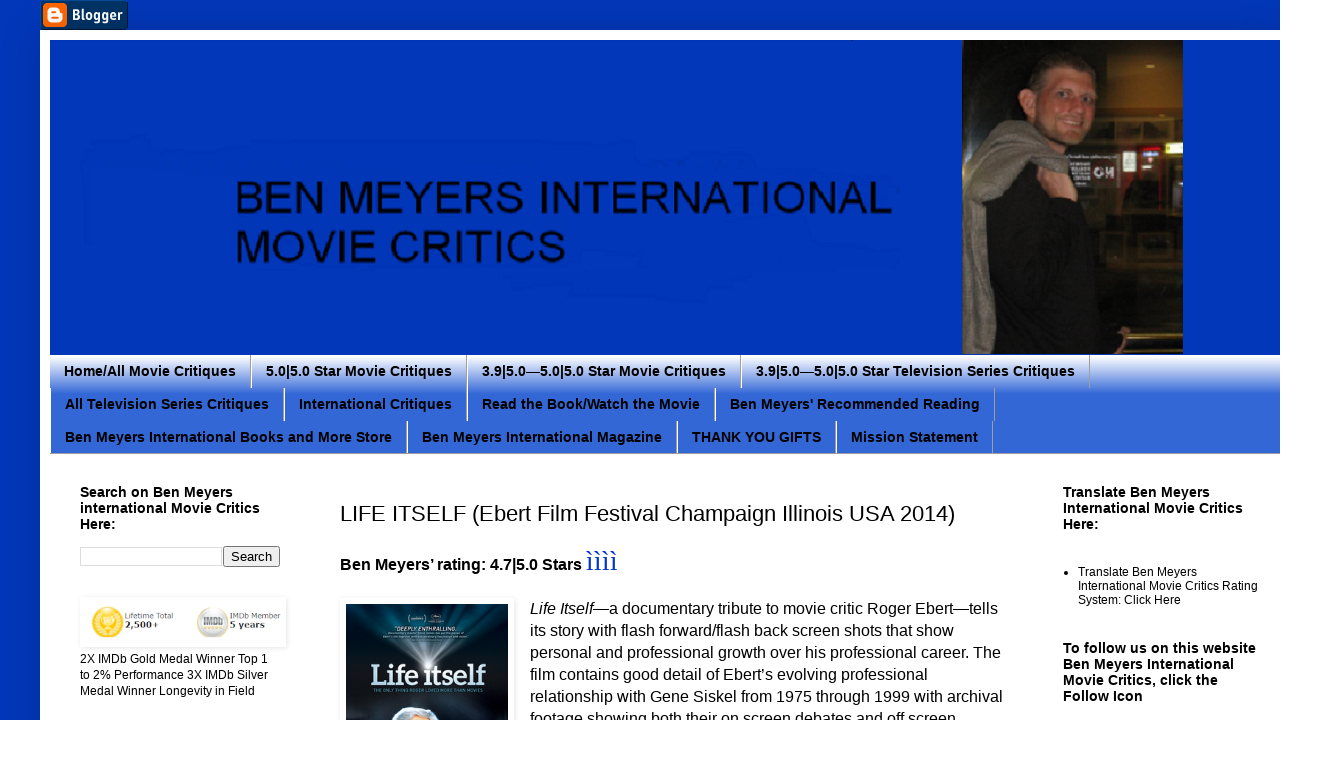

--- FILE ---
content_type: text/html; charset=UTF-8
request_url: https://www.benmeyersinternational.com/2016/06/life-itself-2014-ebert-film-festival.html
body_size: 22521
content:
<!DOCTYPE html>
<html class='v2' dir='ltr' xmlns='http://www.w3.org/1999/xhtml' xmlns:b='http://www.google.com/2005/gml/b' xmlns:data='http://www.google.com/2005/gml/data' xmlns:expr='http://www.google.com/2005/gml/expr'>
<head>
<link href='https://www.blogger.com/static/v1/widgets/335934321-css_bundle_v2.css' rel='stylesheet' type='text/css'/>
<meta content='7HYGOq3oCeei5ZpdbdngXmhbIIzDkGtnalQHARNKjg0' name='google-site-verification'/>
<meta content='width=1100' name='viewport'/>
<meta content='text/html; charset=UTF-8' http-equiv='Content-Type'/>
<meta content='blogger' name='generator'/>
<link href='https://www.benmeyersinternational.com/favicon.ico' rel='icon' type='image/x-icon'/>
<link href='https://www.benmeyersinternational.com/2016/06/life-itself-2014-ebert-film-festival.html' rel='canonical'/>
<link rel="alternate" type="application/atom+xml" title="Ben Meyers International Movie Critics - Atom" href="https://www.benmeyersinternational.com/feeds/posts/default" />
<link rel="alternate" type="application/rss+xml" title="Ben Meyers International Movie Critics - RSS" href="https://www.benmeyersinternational.com/feeds/posts/default?alt=rss" />
<link rel="service.post" type="application/atom+xml" title="Ben Meyers International Movie Critics - Atom" href="https://www.blogger.com/feeds/1792361270738114890/posts/default" />

<link rel="alternate" type="application/atom+xml" title="Ben Meyers International Movie Critics - Atom" href="https://www.benmeyersinternational.com/feeds/2132326469510465932/comments/default" />
<!--Can't find substitution for tag [blog.ieCssRetrofitLinks]-->
<link href='https://blogger.googleusercontent.com/img/b/R29vZ2xl/AVvXsEhDEKxo1F7h7WAPwTfMOc-PkWZzPPoQdRA05hdwIHqpHc6rVvBCdihPF-yiBz6HvfS9Z9uRNS5cC4BXBl566oyCbiANFLAwoFPcaG3paEX69K7qmXVxWuORFlklK_KSfuSDhqfU-4WhPnk/' rel='image_src'/>
<meta content='https://www.benmeyersinternational.com/2016/06/life-itself-2014-ebert-film-festival.html' property='og:url'/>
<meta content='LIFE ITSELF (Ebert Film Festival Champaign Illinois USA 2014)' property='og:title'/>
<meta content='Ben Meyers International Movie Critics,Movie Critiques,Movie Critics,' property='og:description'/>
<meta content='https://blogger.googleusercontent.com/img/b/R29vZ2xl/AVvXsEhDEKxo1F7h7WAPwTfMOc-PkWZzPPoQdRA05hdwIHqpHc6rVvBCdihPF-yiBz6HvfS9Z9uRNS5cC4BXBl566oyCbiANFLAwoFPcaG3paEX69K7qmXVxWuORFlklK_KSfuSDhqfU-4WhPnk/w1200-h630-p-k-no-nu/' property='og:image'/>
<title>Ben Meyers International Movie Critics: LIFE ITSELF (Ebert Film Festival Champaign Illinois USA 2014)</title>
<style id='page-skin-1' type='text/css'><!--
/*
-----------------------------------------------
Blogger Template Style
Name:     Simple
Designer: Blogger
URL:      www.blogger.com
----------------------------------------------- */
/* Content
----------------------------------------------- */
body {
font: normal normal 12px Arial, Tahoma, Helvetica, FreeSans, sans-serif;
color: #000000;
background: #ffffff url(//1.bp.blogspot.com/-fF7JCIa0jaY/Wbc1M_Y0AwI/AAAAAAAACPI/b9UM2F6cHUAwGFcsszFZ4my1MV7Z8uy-gCK4BGAYYCw/s0/background1.png) repeat scroll bottom center;
padding: 0 40px 40px 40px;
}
html body .region-inner {
min-width: 0;
max-width: 100%;
width: auto;
}
h2 {
font-size: 22px;
}
a:link {
text-decoration:none;
color: #000000;
}
a:visited {
text-decoration:none;
color: #000000;
}
a:hover {
text-decoration:underline;
color: #000000;
}
.body-fauxcolumn-outer .fauxcolumn-inner {
background: transparent none repeat scroll top left;
_background-image: none;
}
.body-fauxcolumn-outer .cap-top {
position: absolute;
z-index: 1;
height: 400px;
width: 100%;
}
.body-fauxcolumn-outer .cap-top .cap-left {
width: 100%;
background: transparent none repeat-x scroll top left;
_background-image: none;
}
.content-outer {
-moz-box-shadow: 0 0 40px rgba(0, 0, 0, .15);
-webkit-box-shadow: 0 0 5px rgba(0, 0, 0, .15);
-goog-ms-box-shadow: 0 0 10px #333333;
box-shadow: 0 0 40px rgba(0, 0, 0, .15);
margin-bottom: 1px;
}
.content-inner {
padding: 10px 10px;
}
.content-inner {
background-color: #ffffff;
}
/* Header
----------------------------------------------- */
.header-outer {
background: #ffffff url(https://resources.blogblog.com/blogblog/data/1kt/simple/gradients_light.png) repeat-x scroll 0 -400px;
_background-image: none;
}
.Header h1 {
font: normal normal 60px Arial, Tahoma, Helvetica, FreeSans, sans-serif;
color: #000000;
text-shadow: 1px 2px 3px rgba(0, 0, 0, .2);
}
.Header h1 a {
color: #000000;
}
.Header .description {
font-size: 140%;
color: #000000;
}
.header-inner .Header .titlewrapper {
padding: 22px 30px;
}
.header-inner .Header .descriptionwrapper {
padding: 0 30px;
}
/* Tabs
----------------------------------------------- */
.tabs-inner .section:first-child {
border-top: 0 solid #9e9e9e;
}
.tabs-inner .section:first-child ul {
margin-top: -0;
border-top: 0 solid #9e9e9e;
border-left: 0 solid #9e9e9e;
border-right: 0 solid #9e9e9e;
}
.tabs-inner .widget ul {
background: #3367D6 url(https://resources.blogblog.com/blogblog/data/1kt/simple/gradients_light.png) repeat-x scroll 0 -800px;
_background-image: none;
border-bottom: 1px solid #9e9e9e;
margin-top: 0;
margin-left: -30px;
margin-right: -30px;
}
.tabs-inner .widget li a {
display: inline-block;
padding: .6em 1em;
font: normal bold 14px Arial, Tahoma, Helvetica, FreeSans, sans-serif;
color: #000000;
border-left: 1px solid #ffffff;
border-right: 1px solid #9e9e9e;
}
.tabs-inner .widget li:first-child a {
border-left: none;
}
.tabs-inner .widget li.selected a, .tabs-inner .widget li a:hover {
color: #222222;
background-color: #7BAAF7;
text-decoration: none;
}
/* Columns
----------------------------------------------- */
.main-outer {
border-top: 0 solid #ffffff;
}
.fauxcolumn-left-outer .fauxcolumn-inner {
border-right: 1px solid #ffffff;
}
.fauxcolumn-right-outer .fauxcolumn-inner {
border-left: 1px solid #ffffff;
}
/* Headings
----------------------------------------------- */
div.widget > h2,
div.widget h2.title {
margin: 0 0 1em 0;
font: normal bold 14px Arial, Tahoma, Helvetica, FreeSans, sans-serif;
color: #000000;
}
/* Widgets
----------------------------------------------- */
.widget .zippy {
color: #000000;
text-shadow: 2px 2px 1px rgba(0, 0, 0, .1);
}
.widget .popular-posts ul {
list-style: none;
}
/* Posts
----------------------------------------------- */
h2.date-header {
font: normal bold 11px Arial, Tahoma, Helvetica, FreeSans, sans-serif;
}
.date-header span {
background-color: transparent;
color: #000000;
padding: inherit;
letter-spacing: inherit;
margin: inherit;
}
.main-inner {
padding-top: 30px;
padding-bottom: 30px;
}
.main-inner .column-center-inner {
padding: 0 15px;
}
.main-inner .column-center-inner .section {
margin: 0 15px;
}
.post {
margin: 0 0 25px 0;
}
h3.post-title, .comments h4 {
font: normal normal 22px Arial, Tahoma, Helvetica, FreeSans, sans-serif;
margin: .75em 0 0;
}
.post-body {
font-size: 110%;
line-height: 1.4;
position: relative;
}
.post-body img, .post-body .tr-caption-container, .Profile img, .Image img,
.BlogList .item-thumbnail img {
padding: 2px;
background: #ffffff;
border: 1px solid #ffffff;
-moz-box-shadow: 1px 1px 5px rgba(0, 0, 0, .1);
-webkit-box-shadow: 1px 1px 5px rgba(0, 0, 0, .1);
box-shadow: 1px 1px 5px rgba(0, 0, 0, .1);
}
.post-body img, .post-body .tr-caption-container {
padding: 5px;
}
.post-body .tr-caption-container {
color: #000000;
}
.post-body .tr-caption-container img {
padding: 0;
background: transparent;
border: none;
-moz-box-shadow: 0 0 0 rgba(0, 0, 0, .1);
-webkit-box-shadow: 0 0 0 rgba(0, 0, 0, .1);
box-shadow: 0 0 0 rgba(0, 0, 0, .1);
}
.post-header {
margin: 0 0 1.5em;
line-height: 1.6;
font-size: 90%;
}
.post-footer {
margin: 20px -2px 0;
padding: 5px 10px;
color: #000000;
background-color: #ffffff;
border-bottom: 1px solid #ffffff;
line-height: 1.6;
font-size: 90%;
}
#comments .comment-author {
padding-top: 1.5em;
border-top: 1px solid #ffffff;
background-position: 0 1.5em;
}
#comments .comment-author:first-child {
padding-top: 0;
border-top: none;
}
.avatar-image-container {
margin: .2em 0 0;
}
#comments .avatar-image-container img {
border: 1px solid #ffffff;
}
/* Comments
----------------------------------------------- */
.comments .comments-content .icon.blog-author {
background-repeat: no-repeat;
background-image: url([data-uri]);
}
.comments .comments-content .loadmore a {
border-top: 1px solid #000000;
border-bottom: 1px solid #000000;
}
.comments .comment-thread.inline-thread {
background-color: #ffffff;
}
.comments .continue {
border-top: 2px solid #000000;
}
/* Accents
---------------------------------------------- */
.section-columns td.columns-cell {
border-left: 1px solid #ffffff;
}
.blog-pager {
background: transparent none no-repeat scroll top center;
}
.blog-pager-older-link, .home-link,
.blog-pager-newer-link {
background-color: #ffffff;
padding: 5px;
}
.footer-outer {
border-top: 0 dashed #bbbbbb;
}
/* Mobile
----------------------------------------------- */
body.mobile  {
background-size: auto;
}
.mobile .body-fauxcolumn-outer {
background: transparent none repeat scroll top left;
}
.mobile .body-fauxcolumn-outer .cap-top {
background-size: 100% auto;
}
.mobile .content-outer {
-webkit-box-shadow: 0 0 3px rgba(0, 0, 0, .15);
box-shadow: 0 0 3px rgba(0, 0, 0, .15);
}
.mobile .tabs-inner .widget ul {
margin-left: 0;
margin-right: 0;
}
.mobile .post {
margin: 0;
}
.mobile .main-inner .column-center-inner .section {
margin: 0;
}
.mobile .date-header span {
padding: 0.1em 10px;
margin: 0 -10px;
}
.mobile h3.post-title {
margin: 0;
}
.mobile .blog-pager {
background: transparent none no-repeat scroll top center;
}
.mobile .footer-outer {
border-top: none;
}
.mobile .main-inner, .mobile .footer-inner {
background-color: #ffffff;
}
.mobile-index-contents {
color: #000000;
}
.mobile-link-button {
background-color: #000000;
}
.mobile-link-button a:link, .mobile-link-button a:visited {
color: #ffffff;
}
.mobile .tabs-inner .section:first-child {
border-top: none;
}
.mobile .tabs-inner .PageList .widget-content {
background-color: #7BAAF7;
color: #222222;
border-top: 1px solid #9e9e9e;
border-bottom: 1px solid #9e9e9e;
}
.mobile .tabs-inner .PageList .widget-content .pagelist-arrow {
border-left: 1px solid #9e9e9e;
}

--></style>
<style id='template-skin-1' type='text/css'><!--
body {
min-width: 1263px;
}
.content-outer, .content-fauxcolumn-outer, .region-inner {
min-width: 1263px;
max-width: 1263px;
_width: 1263px;
}
.main-inner .columns {
padding-left: 260px;
padding-right: 260px;
}
.main-inner .fauxcolumn-center-outer {
left: 260px;
right: 260px;
/* IE6 does not respect left and right together */
_width: expression(this.parentNode.offsetWidth -
parseInt("260px") -
parseInt("260px") + 'px');
}
.main-inner .fauxcolumn-left-outer {
width: 260px;
}
.main-inner .fauxcolumn-right-outer {
width: 260px;
}
.main-inner .column-left-outer {
width: 260px;
right: 100%;
margin-left: -260px;
}
.main-inner .column-right-outer {
width: 260px;
margin-right: -260px;
}
#layout {
min-width: 0;
}
#layout .content-outer {
min-width: 0;
width: 800px;
}
#layout .region-inner {
min-width: 0;
width: auto;
}
body#layout div.add_widget {
padding: 8px;
}
body#layout div.add_widget a {
margin-left: 32px;
}
--></style>
<style>
    body {background-image:url(\/\/1.bp.blogspot.com\/-fF7JCIa0jaY\/Wbc1M_Y0AwI\/AAAAAAAACPI\/b9UM2F6cHUAwGFcsszFZ4my1MV7Z8uy-gCK4BGAYYCw\/s0\/background1.png);}
    
@media (max-width: 200px) { body {background-image:url(\/\/1.bp.blogspot.com\/-fF7JCIa0jaY\/Wbc1M_Y0AwI\/AAAAAAAACPI\/b9UM2F6cHUAwGFcsszFZ4my1MV7Z8uy-gCK4BGAYYCw\/w200\/background1.png);}}
@media (max-width: 400px) and (min-width: 201px) { body {background-image:url(\/\/1.bp.blogspot.com\/-fF7JCIa0jaY\/Wbc1M_Y0AwI\/AAAAAAAACPI\/b9UM2F6cHUAwGFcsszFZ4my1MV7Z8uy-gCK4BGAYYCw\/w400\/background1.png);}}
@media (max-width: 800px) and (min-width: 401px) { body {background-image:url(\/\/1.bp.blogspot.com\/-fF7JCIa0jaY\/Wbc1M_Y0AwI\/AAAAAAAACPI\/b9UM2F6cHUAwGFcsszFZ4my1MV7Z8uy-gCK4BGAYYCw\/w800\/background1.png);}}
@media (max-width: 1200px) and (min-width: 801px) { body {background-image:url(\/\/1.bp.blogspot.com\/-fF7JCIa0jaY\/Wbc1M_Y0AwI\/AAAAAAAACPI\/b9UM2F6cHUAwGFcsszFZ4my1MV7Z8uy-gCK4BGAYYCw\/w1200\/background1.png);}}
/* Last tag covers anything over one higher than the previous max-size cap. */
@media (min-width: 1201px) { body {background-image:url(\/\/1.bp.blogspot.com\/-fF7JCIa0jaY\/Wbc1M_Y0AwI\/AAAAAAAACPI\/b9UM2F6cHUAwGFcsszFZ4my1MV7Z8uy-gCK4BGAYYCw\/w1600\/background1.png);}}
  </style>
<link href='https://www.blogger.com/dyn-css/authorization.css?targetBlogID=1792361270738114890&amp;zx=65ef5d7d-d4be-4930-b035-d2ff41f4feb8' media='none' onload='if(media!=&#39;all&#39;)media=&#39;all&#39;' rel='stylesheet'/><noscript><link href='https://www.blogger.com/dyn-css/authorization.css?targetBlogID=1792361270738114890&amp;zx=65ef5d7d-d4be-4930-b035-d2ff41f4feb8' rel='stylesheet'/></noscript>
<meta name='google-adsense-platform-account' content='ca-host-pub-1556223355139109'/>
<meta name='google-adsense-platform-domain' content='blogspot.com'/>

</head>
<body class='loading variant-bold'>
<div class='navbar section' id='navbar' name='Navbar'><div class='widget BloggerButton' data-version='1' id='BloggerButton1'>
<div class='widget-content'>
<a href='https://www.blogger.com'><img alt='Powered By Blogger' src='https://resources.blogblog.com/html/buttons/blogger-simple-blue.gif'/></a>
<div class='clear'></div>
</div>
</div></div>
<div class='body-fauxcolumns'>
<div class='fauxcolumn-outer body-fauxcolumn-outer'>
<div class='cap-top'>
<div class='cap-left'></div>
<div class='cap-right'></div>
</div>
<div class='fauxborder-left'>
<div class='fauxborder-right'></div>
<div class='fauxcolumn-inner'>
</div>
</div>
<div class='cap-bottom'>
<div class='cap-left'></div>
<div class='cap-right'></div>
</div>
</div>
</div>
<div class='content'>
<div class='content-fauxcolumns'>
<div class='fauxcolumn-outer content-fauxcolumn-outer'>
<div class='cap-top'>
<div class='cap-left'></div>
<div class='cap-right'></div>
</div>
<div class='fauxborder-left'>
<div class='fauxborder-right'></div>
<div class='fauxcolumn-inner'>
</div>
</div>
<div class='cap-bottom'>
<div class='cap-left'></div>
<div class='cap-right'></div>
</div>
</div>
</div>
<div class='content-outer'>
<div class='content-cap-top cap-top'>
<div class='cap-left'></div>
<div class='cap-right'></div>
</div>
<div class='fauxborder-left content-fauxborder-left'>
<div class='fauxborder-right content-fauxborder-right'></div>
<div class='content-inner'>
<header>
<div class='header-outer'>
<div class='header-cap-top cap-top'>
<div class='cap-left'></div>
<div class='cap-right'></div>
</div>
<div class='fauxborder-left header-fauxborder-left'>
<div class='fauxborder-right header-fauxborder-right'></div>
<div class='region-inner header-inner'>
<div class='header section' id='header' name='Header'><div class='widget Header' data-version='1' id='Header1'>
<div id='header-inner'>
<a href='https://www.benmeyersinternational.com/' style='display: block'>
<img alt='Ben Meyers International Movie Critics' height='315px; ' id='Header1_headerimg' src='https://blogger.googleusercontent.com/img/a/AVvXsEjtzby7uIcyJBaAN0CZSYHxRXiJeeeYsxEQBxyjhhUcZ7lD6r9aIYU219gT0bdCuxkAhtvEPxvWjf_mOhOHH9p6iSdXNgnTuUuFl7d8TjxLieqnYaBvJKDkUYqzQM8xUzBkYNFYsCK1lbN5Fm2CNDGZ79UHqz8DFM2U9dDrnYFRte5yqBx7koffcz2R=s1250' style='display: block' width='1250px; '/>
</a>
</div>
</div></div>
</div>
</div>
<div class='header-cap-bottom cap-bottom'>
<div class='cap-left'></div>
<div class='cap-right'></div>
</div>
</div>
</header>
<div class='tabs-outer'>
<div class='tabs-cap-top cap-top'>
<div class='cap-left'></div>
<div class='cap-right'></div>
</div>
<div class='fauxborder-left tabs-fauxborder-left'>
<div class='fauxborder-right tabs-fauxborder-right'></div>
<div class='region-inner tabs-inner'>
<div class='tabs section' id='crosscol' name='Cross-Column'><div class='widget PageList' data-version='1' id='PageList3'>
<div class='widget-content'>
<ul>
<li>
<a href='http://www.benmeyersinternational.com/'>Home/All Movie Critiques</a>
</li>
<li>
<a href='https://www.benmeyersinternational.com/p/5050-stars.html'>5.0|5.0 Star Movie Critiques</a>
</li>
<li>
<a href='https://www.benmeyersinternational.com/p/39-50-star-critiques.html'>3.9|5.0&#8212;5.0|5.0 Star Movie Critiques</a>
</li>
<li>
<a href='https://www.benmeyersinternational.com/p/blog-page.html'>3.9|5.0&#8212;5.0|5.0 Star Television Series Critiques</a>
</li>
<li>
<a href='https://www.benmeyersinternational.com/p/blog-page_11.html'>All Television Series Critiques</a>
</li>
<li>
<a href='https://www.benmeyersinternational.com/p/international-movie-reviews.html'>International Critiques</a>
</li>
<li>
<a href='https://www.benmeyersinternational.com/p/read-book-watch-movie.html'>Read the Book/Watch the Movie</a>
</li>
<li>
<a href='https://www.benmeyersinternational.com/p/ben-meyers-recommended-book-list.html'>Ben Meyers' Recommended Reading</a>
</li>
<li>
<a href='https://www.benmeyersinternational.com/p/coming-soon.html'>Ben Meyers International Books and More Store</a>
</li>
<li>
<a href='https://www.benmeyersinternational.com/p/blog-page_30.html'>Ben Meyers International Magazine</a>
</li>
<li>
<a href='https://www.benmeyersinternational.com/p/books-to-read.html'>THANK YOU GIFTS</a>
</li>
<li>
<a href='https://www.benmeyersinternational.com/p/mission-enhancing-international.html'>Mission Statement</a>
</li>
</ul>
<div class='clear'></div>
</div>
</div></div>
<div class='tabs no-items section' id='crosscol-overflow' name='Cross-Column 2'></div>
</div>
</div>
<div class='tabs-cap-bottom cap-bottom'>
<div class='cap-left'></div>
<div class='cap-right'></div>
</div>
</div>
<div class='main-outer'>
<div class='main-cap-top cap-top'>
<div class='cap-left'></div>
<div class='cap-right'></div>
</div>
<div class='fauxborder-left main-fauxborder-left'>
<div class='fauxborder-right main-fauxborder-right'></div>
<div class='region-inner main-inner'>
<div class='columns fauxcolumns'>
<div class='fauxcolumn-outer fauxcolumn-center-outer'>
<div class='cap-top'>
<div class='cap-left'></div>
<div class='cap-right'></div>
</div>
<div class='fauxborder-left'>
<div class='fauxborder-right'></div>
<div class='fauxcolumn-inner'>
</div>
</div>
<div class='cap-bottom'>
<div class='cap-left'></div>
<div class='cap-right'></div>
</div>
</div>
<div class='fauxcolumn-outer fauxcolumn-left-outer'>
<div class='cap-top'>
<div class='cap-left'></div>
<div class='cap-right'></div>
</div>
<div class='fauxborder-left'>
<div class='fauxborder-right'></div>
<div class='fauxcolumn-inner'>
</div>
</div>
<div class='cap-bottom'>
<div class='cap-left'></div>
<div class='cap-right'></div>
</div>
</div>
<div class='fauxcolumn-outer fauxcolumn-right-outer'>
<div class='cap-top'>
<div class='cap-left'></div>
<div class='cap-right'></div>
</div>
<div class='fauxborder-left'>
<div class='fauxborder-right'></div>
<div class='fauxcolumn-inner'>
</div>
</div>
<div class='cap-bottom'>
<div class='cap-left'></div>
<div class='cap-right'></div>
</div>
</div>
<!-- corrects IE6 width calculation -->
<div class='columns-inner'>
<div class='column-center-outer'>
<div class='column-center-inner'>
<div class='main section' id='main' name='Main'><div class='widget Blog' data-version='1' id='Blog1'>
<div class='blog-posts hfeed'>

          <div class="date-outer">
        

          <div class="date-posts">
        
<div class='post-outer'>
<div class='post hentry uncustomized-post-template' itemprop='blogPost' itemscope='itemscope' itemtype='http://schema.org/BlogPosting'>
<meta content='https://blogger.googleusercontent.com/img/b/R29vZ2xl/AVvXsEhDEKxo1F7h7WAPwTfMOc-PkWZzPPoQdRA05hdwIHqpHc6rVvBCdihPF-yiBz6HvfS9Z9uRNS5cC4BXBl566oyCbiANFLAwoFPcaG3paEX69K7qmXVxWuORFlklK_KSfuSDhqfU-4WhPnk/' itemprop='image_url'/>
<meta content='1792361270738114890' itemprop='blogId'/>
<meta content='2132326469510465932' itemprop='postId'/>
<a name='2132326469510465932'></a>
<h3 class='post-title entry-title' itemprop='name'>
LIFE ITSELF (Ebert Film Festival Champaign Illinois USA 2014)
</h3>
<div class='post-header'>
<div class='post-header-line-1'></div>
</div>
<div class='post-body entry-content' id='post-body-2132326469510465932' itemprop='description articleBody'>
<div class="MsoNormal">
<span style="font-size: 12pt; line-height: 115%; mso-fareast-font-family: &quot;Times New Roman&quot;;"><b>Ben
Meyers&#8217; rating: 4.7|5.0 Stars&nbsp;</b></span><span style="color: #0033cc; font-family: &quot;wingdings 2&quot;; font-size: 20pt;">ì</span><span style="color: #0033cc; font-family: &quot;wingdings 2&quot;; font-size: 20pt;">ì</span><span style="color: #0033cc; font-family: &quot;wingdings 2&quot;; font-size: 20pt;">ì</span><span style="color: #0033cc; font-family: &quot;wingdings 2&quot;; font-size: 20pt;">ì</span></div>
<div class="MsoNormal">
<br /></div>
<div class="MsoNormal">
<i><span style="font-size: 12pt; line-height: 115%; mso-fareast-font-family: &quot;Times New Roman&quot;;"><div class="separator" style="clear: both; text-align: center;"><a href="https://blogger.googleusercontent.com/img/b/R29vZ2xl/AVvXsEhDEKxo1F7h7WAPwTfMOc-PkWZzPPoQdRA05hdwIHqpHc6rVvBCdihPF-yiBz6HvfS9Z9uRNS5cC4BXBl566oyCbiANFLAwoFPcaG3paEX69K7qmXVxWuORFlklK_KSfuSDhqfU-4WhPnk/" style="clear: left; float: left; margin-bottom: 1em; margin-right: 1em;"><img alt="" data-original-height="326" data-original-width="220" height="240" src="https://blogger.googleusercontent.com/img/b/R29vZ2xl/AVvXsEhDEKxo1F7h7WAPwTfMOc-PkWZzPPoQdRA05hdwIHqpHc6rVvBCdihPF-yiBz6HvfS9Z9uRNS5cC4BXBl566oyCbiANFLAwoFPcaG3paEX69K7qmXVxWuORFlklK_KSfuSDhqfU-4WhPnk/" width="162" /></a></div>Life Itself</span></i><span style="font-size: 12pt; line-height: 115%; mso-fareast-font-family: &quot;Times New Roman&quot;;">&#8212;a documentary tribute to movie critic Roger Ebert</span><span style="font-size: 16px;">&#8212;tells its </span><span style="font-size: 12pt;">story with flash forward/flash back screen shots that show personal and professional growth over his professional career. The film contains good detail of Ebert&#8217;s evolving professional relationship
with Gene Siskel from 1975 through 1999 with archival footage showing both
their on screen debates and off screen patter/rivalry. Ebert&#8217;s personal life as he
meets and marries Charlie &#8216;Chaz&#8217; Hammel-Smith is included as well as vivid shots of the pain of his battle with cancer
in early 2000 through 2006 until his death in 2013. The positive tone and
dedication to a high work ethic give this documentary good value for viewing.</span></div><div class="MsoNormal"><span style="font-size: 12pt;"><br /></span></div><div class="MsoNormal"><span style="font-size: 12pt;">Film Poster Courtesy of Wikipedia</span></div>
<div class="MsoNormal">
<span style="font-size: 12pt; line-height: 115%; mso-fareast-font-family: &quot;Times New Roman&quot;;"></span><br />
<div class="MsoNormal">
<b><span style="font-size: 12pt; line-height: 115%; mso-fareast-font-family: &quot;Times New Roman&quot;;">Storyline</span></b><br />
<b><span style="font-size: 12pt; line-height: 115%; mso-fareast-font-family: &quot;Times New Roman&quot;;"><br /></span></b>
<span style="font-size: 12pt; line-height: 115%;">The documentary details Roger Ebert's life both personally and as a film critic.</span><br />
<b><span style="font-size: 12pt; line-height: 115%; mso-fareast-font-family: &quot;Times New Roman&quot;;"><br /></span></b>
<b><span style="font-size: 12pt; line-height: 115%; mso-fareast-font-family: &quot;Times New Roman&quot;;">Additional Thanks<o:p></o:p></span></b></div>
<span style="font-size: 12pt; line-height: 115%; mso-fareast-font-family: &quot;Times New Roman&quot;;"><br /></span>
<span style="font-size: 12pt; line-height: 115%; mso-fareast-font-family: &quot;Times New Roman&quot;;">Best
Work for Director Steve James. A sincere thank you to Executive Producer Mark
Mitten, Martin Scorsese, Justine Nagan, Gordon Quinn, Kat White, and Steven Zaillian
for making the film possible. Additional characters/cast include: Martin
Scorsese (Himself), Werner Herzog (Himself), Ava DuVernay (Herself), Chaz Ebert
(Herself), Errol Morris (Himself), Ramin Bahrani (Himself), Roger Ebert (voice
of Stephen Stanton), and Gregory Nava (Himself).<o:p></o:p></span><br />
<span style="font-size: 12pt; line-height: 115%; mso-fareast-font-family: &quot;Times New Roman&quot;;"><br /></span>
<br />
<div class="separator" style="clear: both; text-align: center;">
<a href="https://blogger.googleusercontent.com/img/b/R29vZ2xl/AVvXsEgT9ruKTNxIyUASG1u-yoorO6y3sE_-EXY-Fib_FvPfKRl26rKDXbIbGtz0ELt3uHiIxhmBNd5gdZ3ivTIfYQiFbFUYJwvtL4DB6d3ZQeVvq6mNOLdItdOWimQ-3QShfvivRp9rqF0a3JHY/s1600/ticket2.png" style="clear: left; float: left; margin-bottom: 1em; margin-right: 1em;"><img border="0" src="https://blogger.googleusercontent.com/img/b/R29vZ2xl/AVvXsEgT9ruKTNxIyUASG1u-yoorO6y3sE_-EXY-Fib_FvPfKRl26rKDXbIbGtz0ELt3uHiIxhmBNd5gdZ3ivTIfYQiFbFUYJwvtL4DB6d3ZQeVvq6mNOLdItdOWimQ-3QShfvivRp9rqF0a3JHY/s1600/ticket2.png" /></a></div>
<div class="MsoNormal">
<b><span style="font-size: 12pt; line-height: 115%; mso-bidi-font-size: 11.0pt;">Buy a ticket</span></b><b><span style="font-size: 14pt; line-height: 115%; mso-bidi-font-size: 12.0pt; mso-fareast-font-family: &quot;Times New Roman&quot;;">? </span></b><b><span style="font-size: 12pt; line-height: 115%; mso-fareast-font-family: &quot;Times New Roman&quot;;">Yes? No? Maybe?<o:p></o:p></span></b></div>
<div class="MsoNormal">
<b><span style="font-size: 12pt; line-height: 115%; mso-fareast-font-family: &quot;Times New Roman&quot;;"><br /></span></b></div>
<div class="MsoNormal">
<span style="font-size: 12pt; line-height: 115%;">Yes. This gives Roger Ebert high praise and works for Ebert fans.&nbsp;</span><br />
<span style="font-size: 12pt; line-height: 115%;"><br /></span>
<span style="font-size: 12pt; line-height: 115%;">Video Critique Available Here:</span><br />
<span style="font-size: 12pt; line-height: 115%;"><br /></span>
<div class="separator" style="clear: both; text-align: center;">
<div class="separator" style="clear: both; text-align: left;"><iframe allowfullscreen="" class="BLOG_video_class" height="266" src="https://www.youtube.com/embed/EqXnUkzNJnk" width="320" youtube-src-id="EqXnUkzNJnk"></iframe></div><br /><br /></div>
<span style="font-size: 12pt; line-height: 115%;"><b><i><span style="font-family: &quot;freestyle script&quot;; font-size: 28pt; line-height: 115%;">Ben Meyers</span></i></b></span></div></div>
<div style='clear: both;'></div>
</div>
<div class='post-footer'>
<div class='post-footer-line post-footer-line-1'>
<span class='post-author vcard'>
</span>
<span class='post-timestamp'>
at
<meta content='https://www.benmeyersinternational.com/2016/06/life-itself-2014-ebert-film-festival.html' itemprop='url'/>
<a class='timestamp-link' href='https://www.benmeyersinternational.com/2016/06/life-itself-2014-ebert-film-festival.html' rel='bookmark' title='permanent link'><abbr class='published' itemprop='datePublished' title='2016-06-15T18:06:00-07:00'>6/15/2016 06:06:00 PM</abbr></a>
</span>
<span class='post-comment-link'>
</span>
<span class='post-icons'>
</span>
<div class='post-share-buttons goog-inline-block'>
<a class='goog-inline-block share-button sb-email' href='https://www.blogger.com/share-post.g?blogID=1792361270738114890&postID=2132326469510465932&target=email' target='_blank' title='Email This'><span class='share-button-link-text'>Email This</span></a><a class='goog-inline-block share-button sb-blog' href='https://www.blogger.com/share-post.g?blogID=1792361270738114890&postID=2132326469510465932&target=blog' onclick='window.open(this.href, "_blank", "height=270,width=475"); return false;' target='_blank' title='BlogThis!'><span class='share-button-link-text'>BlogThis!</span></a><a class='goog-inline-block share-button sb-twitter' href='https://www.blogger.com/share-post.g?blogID=1792361270738114890&postID=2132326469510465932&target=twitter' target='_blank' title='Share to X'><span class='share-button-link-text'>Share to X</span></a><a class='goog-inline-block share-button sb-facebook' href='https://www.blogger.com/share-post.g?blogID=1792361270738114890&postID=2132326469510465932&target=facebook' onclick='window.open(this.href, "_blank", "height=430,width=640"); return false;' target='_blank' title='Share to Facebook'><span class='share-button-link-text'>Share to Facebook</span></a><a class='goog-inline-block share-button sb-pinterest' href='https://www.blogger.com/share-post.g?blogID=1792361270738114890&postID=2132326469510465932&target=pinterest' target='_blank' title='Share to Pinterest'><span class='share-button-link-text'>Share to Pinterest</span></a>
</div>
</div>
<div class='post-footer-line post-footer-line-2'>
<span class='post-labels'>
Labels:
<a href='https://www.benmeyersinternational.com/search/label/Film' rel='tag'>Film</a>,
<a href='https://www.benmeyersinternational.com/search/label/Movie%20Review' rel='tag'>Movie Review</a>
</span>
</div>
<div class='post-footer-line post-footer-line-3'>
<span class='post-location'>
</span>
</div>
</div>
</div>
<div class='comments' id='comments'>
<a name='comments'></a>
<h4>No comments:</h4>
<div id='Blog1_comments-block-wrapper'>
<dl class='avatar-comment-indent' id='comments-block'>
</dl>
</div>
<p class='comment-footer'>
<div class='comment-form'>
<a name='comment-form'></a>
<h4 id='comment-post-message'>Post a Comment</h4>
<p>
</p>
<a href='https://www.blogger.com/comment/frame/1792361270738114890?po=2132326469510465932&hl=en&saa=85391&origin=https://www.benmeyersinternational.com' id='comment-editor-src'></a>
<iframe allowtransparency='true' class='blogger-iframe-colorize blogger-comment-from-post' frameborder='0' height='410px' id='comment-editor' name='comment-editor' src='' width='100%'></iframe>
<script src='https://www.blogger.com/static/v1/jsbin/2830521187-comment_from_post_iframe.js' type='text/javascript'></script>
<script type='text/javascript'>
      BLOG_CMT_createIframe('https://www.blogger.com/rpc_relay.html');
    </script>
</div>
</p>
</div>
</div>

        </div></div>
      
</div>
<div class='blog-pager' id='blog-pager'>
<span id='blog-pager-newer-link'>
<a class='blog-pager-newer-link' href='https://www.benmeyersinternational.com/2016/06/the-gods-must-be-crazy-1980-south-africa.html' id='Blog1_blog-pager-newer-link' title='Newer Post'>Newer Post</a>
</span>
<span id='blog-pager-older-link'>
<a class='blog-pager-older-link' href='https://www.benmeyersinternational.com/2016/06/earth-to-echo-2014-usa.html' id='Blog1_blog-pager-older-link' title='Older Post'>Older Post</a>
</span>
<a class='home-link' href='https://www.benmeyersinternational.com/'>Home</a>
</div>
<div class='clear'></div>
<div class='post-feeds'>
<div class='feed-links'>
Subscribe to:
<a class='feed-link' href='https://www.benmeyersinternational.com/feeds/2132326469510465932/comments/default' target='_blank' type='application/atom+xml'>Post Comments (Atom)</a>
</div>
</div>
</div><div class='widget Text' data-version='1' id='Text5'>
<h2 class='title'>BEN MEYERS INTERNATIONAL MOVIE CRITICS INFORMATIONALLY DRIVEN  BY</h2>
<div class='widget-content'>
</div>
<div class='clear'></div>
</div><div class='widget Image' data-version='1' id='Image2'>
<div class='widget-content'>
<img alt='' height='280' id='Image2_img' src='https://blogger.googleusercontent.com/img/b/R29vZ2xl/AVvXsEikeQik06NfeNO1c4nE51Czx57A5KRBJT6ZMpLZC9ZAxxkAe8uX2ulzeV2U5SNHt1CO5t986dHV15YDDq2msUjs2QXNux7KS-VFcffd3xuqVcHAUHlVVcToPaE1tY4esH1AF1tsTmpi0aL3xFSW3qVPPz-kxU5JOdG99lPQBQ2je4dHDdbD1u5SY3KHqNo/s552/Picture%20for%20Blog.png' width='552'/>
<br/>
</div>
<div class='clear'></div>
</div></div>
</div>
</div>
<div class='column-left-outer'>
<div class='column-left-inner'>
<aside>
<div class='sidebar section' id='sidebar-left-1'><div class='widget BlogSearch' data-version='1' id='BlogSearch1'>
<h2 class='title'>Search on Ben Meyers international Movie Critics Here:</h2>
<div class='widget-content'>
<div id='BlogSearch1_form'>
<form action='https://www.benmeyersinternational.com/search' class='gsc-search-box' target='_top'>
<table cellpadding='0' cellspacing='0' class='gsc-search-box'>
<tbody>
<tr>
<td class='gsc-input'>
<input autocomplete='off' class='gsc-input' name='q' size='10' title='search' type='text' value=''/>
</td>
<td class='gsc-search-button'>
<input class='gsc-search-button' title='search' type='submit' value='Search'/>
</td>
</tr>
</tbody>
</table>
</form>
</div>
</div>
<div class='clear'></div>
</div><div class='widget Image' data-version='1' id='Image1'>
<div class='widget-content'>
<img alt='' height='66' id='Image1_img' src='https://blogger.googleusercontent.com/img/a/AVvXsEgFubKCdiGe8UQ86jPUIEWo2qQSUM5boyIecD7CAjqm2qXM7xnX9FHFN3cqFRbj5MI1dxYTebSztYxqo2JsX7wQDipxfm6ZlgJA-2HVvKQO1iNKuSOIdOcQlXRPtMqP20Zw2LEwoVi05PDRktD4-bUsXU7H2qnmOaOjBZDlfsZZw1ROKpl3l4-yPXDy=s300' width='300'/>
<br/>
<span class='caption'>2X IMDb Gold Medal Winner Top 1 to 2% Performance 3X IMDb Silver Medal Winner Longevity in Field</span>
</div>
<div class='clear'></div>
</div><div class='widget Image' data-version='1' id='Image7'>
<div class='widget-content'>
<img alt='' height='40' id='Image7_img' src='https://blogger.googleusercontent.com/img/b/R29vZ2xl/AVvXsEiyTrIIMcfTVB-YAcjZSaY7tBFJOGa5I35G8EJ29g4IFYZeac9vS6uT0L_2txsww-Lgtx-CcGJWdr8sZRa-f1BlrtLomjC9Ow2uNlwYUxo80KwlYsigcujiszBJCRUm_1h8Czb9VTd3i0mkVP3CR-9L09qDaRXOcWi0VS4eFOUoHuEP2uIPI8tXVd6LZMY/s249/YouTube%20Subscriber%20Award%202.png' width='249'/>
<br/>
<span class='caption'>1X YouTube Gold Medal Winner Subscriber Award </span>
</div>
<div class='clear'></div>
</div><div class='widget Text' data-version='1' id='Text2'>
<div class='widget-content'>
&#8220;Ben Meyers of Ben Meyers International Movie Critics closely predicts audience likes and dislikes at higher than usual levels. He targets where Entertainment Industries will go long before they go there.&#8221; &#8212;J.J. Jeshurun, Agent and Publicist
------------------

AI Overview


Ben Meyers International Movie Critics is the online presence for film critic Ben Meyers, featuring his reviews and ratings for a wide range of movies, from blockbusters like 
"Iron Man" and "Lord of the Rings" to international cinema, with a focus on detailed, star-rated critiques on his website, benmeyersinternational.com. 


He covers everything from major releases to independent films, offering personal takes on storytelling, acting, and direction, showcasing a diverse taste in world cinema and blockbusters alike. 




Key Aspects of Ben Meyers' Reviews: Star Ratings: He uses a 1-to-5 star system, often with detailed breakdowns.

International Focus: His reviews cover films from various countries, including China, Chile, and more.

Genre Breadth: From superhero films to dramas and animations, his reviews span many genres.

Website:
 His blog-style site, benmeyersinternational.com, archives his critiques. 

Examples of Films Reviewed:
"The Lord of the Rings: The Fellowship of the Ring", "Crouching Tiger, Hidden Dragon", "Kill Bill: Volume 2", "Ip Man series", "Wonderstruck".

 Ben Meyers' rating: 4.9|5.0 Stars "The Lord of The Rings: The Fellowship of the Ring" &#8212;the first film in The Lord of the Ring series.

Ben Meyers International Movie Critics'  International Critique examples:  THIRTEEN LIVES (2022) , WHITE WOLVES: GHOSTS OF THE ARTIC (2019), WINNIE MANDELA (2013), CAPE VERDE. CARIBBEAN  NETHERLANDS. CAYMAN ISL...

Ben Meyers International Movie Critics recommends movies in the range of: 3.9|5.0&#8212;5.0|5.0 Stars.

------------------

What Are Film Critics in Film? - Beverly Boy Productions Aug 27, 2025 &#8212; Film critics are professionals dedicated to analyzing, interpreting, and evaluating films. Their role involves offering...

-------------------
.Ben Meyers International Movie Critics Critics
Top 100 - IMDb (International Movie Database)

------------------


"Ben Meyers is a seasoned professional with extensive experience in the entertainment industry, currently serving as a Movie Critic at Ben Meyers International Movie Critics and Editor at J J Jeshurun. With over 14 years of experience, he has honed his skills in movie critiques and editing. Ben has pursued an Associate's Degree in Liberal Arts and Sciences, General Studies and Humanities from Central Arizona College and Arizona Western College, and has also pursued study in Mathematics at the University of Arizona. He brings a strong educational background to his professional endeavors. Ben is based in Tucson, Arizona, and is well-established in the local community.

                                                           &#8212; Topline
-------------------
Beverly Boy Productions October 2020 - Ben Meyers International Movie Critics
Oct 28, 2020 &#8212; Ben Meyers' rating: 3.0|5.0 Stars "The Smortlybacks"&#8212;short film&#8212;has great animation with imaginative and interesting ...
------------------
</div>
<div class='clear'></div>
</div><div class='widget PageList' data-version='1' id='PageList2'>
<h2>International Recognition Given Ben Meyers Intl. Movie Critics</h2>
<div class='widget-content'>
<ul>
<li>
<a href='https://fr.wikipedia.org/wiki/Tea_Pets'>Tea Pets/French Wikipedia (Encyclopedia) (France)</a>
</li>
<li>
<a href='https://filmfront.no/utgivelse/60429/woody-woodpecker---the-movie'>Woody Woodpecker/Filmfront (Film and Actors Database) (Norway)</a>
</li>
<li>
<a href='https://filmfront.no/utgivelse/42133/heavyweights'>Heavyweights/Filmfront (Film and Actors Database) (Norway)</a>
</li>
<li>
<a href='https://filmfront.no/utgivelse/62408/holiday-in-the-wild'>Holiday in the Wild/Filmfront (Film and Actors Database) (Norway)</a>
</li>
<li>
<a href='https://www.filmfront.no/omtale/6988/next-gen?fbclid=IwAR36Db6mNBtjFXhLkgoKNwLIwWV5s7SZqGwlE3pr74q3cKcf5A23AaQ7vN4'>Next Gen/Filmfront (Film and Actors Database) (Norway)</a>
</li>
<li>
<a href='https://visionary-thinking.net/filmovi/adidas-vs-puma-thats-the-name-of-the-game/'>Adidas Vs Puma: The Brother's Feud/Visionary Thinking (Entertainment Distribution for the Western Balkan Region and Serbia)</a>
</li>
<li>
<a href='https://visionary-thinking.net/filmovi/trijumf/'>The Ron Clark Story or Triump/Visionary Thinking (Entertainment Distribution for the Western Balkan Region and Serbia)</a>
</li>
<li>
<a href='https://www.jpc.de/jpcng/movie/detail/-/art/the-legend-of-bruce-lee/hnum/10650723?fbclid=IwAR0ml-BnOii8--RKi3hFdbaE517B-yqG_eR7NsejvsHg4mq234Mtd6KH3jg'>The Legend of Bruce Lee/JPC (Retailer) (Germany)</a>
</li>
<li>
<a href='https://www.tomatazos.com/peliculas/651739/Turner-Hooch?fbclid=IwAR1Mkv1H5LMDuxhGu2nZxXU9xVLq0DUpIhaZDOF1MZwy_SJhVdDK1QmV0VU'>Turner & Hooch/Tomatazos (Movie Critics) (Mexico/Chile/Columbia/Venezuela)</a>
</li>
<li>
<a href='https://www.cnews.fr/divertissement/2023-04-12/indiana-jones-5-laffiche-du-film-fait-lunanimite-sur-les-reseaux-sociaux'>Indiana Jones and the Kingdom of the Crystal Skull/CNEWS (News Broadcasting Company) (France)</a>
</li>
<li>
<a href='https://moviesandmania.com/2021/11/24/nezha-reborn-movie-film-animated-action-netflix-2021-overview-review-reviews/'>Nezha Reborn/Movies and Mania (A Movie Database, Critiques, and Other Content) </a>
</li>
<li>
<a href='https://app.thoughtleaders.io/youtube/ben-meyers-international-movie-critics'>ThoughtLeaders recommends Ben Meyers International Movie Critics (A YouTube Sponsership agency)</a>
</li>
<li>
<a href='https://rutube.ru/video/5025a6538e5b69e04cab6bd57a66e94f/'>RuTube/The Brave Tin Soldier/(1934)/Russia RuTube Channel</a>
</li>
<li>
<a href='https://rutube.ru/video/5025a6538e5b69e04cab6bd57a66e94f/'>RuTube/Harriet (2019)/Russia RuTube Channel</a>
</li>
</ul>
<div class='clear'></div>
</div>
</div><div class='widget FeaturedPost' data-version='1' id='FeaturedPost1'>
<h2 class='title'>Ben Meyers Intl. Weekly Recommendation</h2>
<div class='post-summary'>
<h3><a href='https://www.benmeyersinternational.com/2018/04/i-am-number-four-2011-usa.html'>I AM NUMBER FOUR (Theatrical Release USA 2011)</a></h3>
<img class='image' src='https://blogger.googleusercontent.com/img/b/R29vZ2xl/AVvXsEhDlW5oUeydsdAvq_96Hnk3AXnzmqBGOoNR5ys7U6KqTQZKZHtQVFsFbqrZvWgBxrgyn5G8iHqmYKwA8COIMnihegz5CUAH3VhkOk-_xKToAaZ87O8oE-CNTYscUYlncx0YQtAcTaN0dIo/'/>
</div>
<style type='text/css'>
    .image {
      width: 100%;
    }
  </style>
<div class='clear'></div>
</div></div>
<table border='0' cellpadding='0' cellspacing='0' class='section-columns columns-2'>
<tbody>
<tr>
<td class='first columns-cell'>
<div class='sidebar section' id='sidebar-left-2-1'><div class='widget Image' data-version='1' id='Image6'>
<h2>Netflix Streaming Schedule (Courtesy of whats coming on netflix.com)</h2>
<div class='widget-content'>
<a href='https://www.whats-on-netflix.com/coming-soon/whats-coming-to-netflix-in-august-2025/'>
<img alt='Netflix Streaming Schedule (Courtesy of whats coming on netflix.com)' height='60' id='Image6_img' src='https://blogger.googleusercontent.com/img/b/R29vZ2xl/AVvXsEjBF1lHrBx2M3NZ4-GhTXQWyBCaaES0msmtqlK9U8l8RYEMTV_WqWLtOxYtlalOo9vIHbvFjZmppdT_BBARDRq9W__GtkqxRJ-vQzpHNcaiKXm9hazg6KnrzME3uQc326ugyOcnWN-wRZ4tNiKz27GLFPcznDNeLTJXmJ7Y53wgyaTLkUe2J_mKjHzpcK8/s60/Netflix%20Symbol%20for%20Blog.png' width='49'/>
</a>
<br/>
<span class='caption'>Click the Netflix Icon for Schedule</span>
</div>
<div class='clear'></div>
</div><div class='widget Image' data-version='1' id='Image10'>
<h2>Pluto TV Streaming Schedule (Courtesy of cordcuttersnews.com )</h2>
<div class='widget-content'>
<a href='https://cordcuttersnews.com/pluto-tv-is-adding-over-200-free-movies-to-its-library-in-august/'>
<img alt='Pluto TV Streaming Schedule (Courtesy of cordcuttersnews.com )' height='84' id='Image10_img' src='https://blogger.googleusercontent.com/img/b/R29vZ2xl/AVvXsEghDf9TxACvvzXqHYtx6c4Hw61dZDgH6kkQ7uYVw7IZA-djcU3qDKhDp7L-KnBkB7XdiJ5v4QP5QQmVmxUuC3JNiqk7nl_MofTR6CPaHFB783z4Anwxw36YF76OOo8ZCdLeNDRnndaaUKcHlo59h5O4GJP7qQxWzbqtqCGZ42q2WdE935Wkp4M8g-zKM50/s85/Pluto%20TV%20%20for%20Blog%20Poster.png' width='85'/>
</a>
<br/>
<span class='caption'>Click the Pluto TV Icon for Schedule</span>
</div>
<div class='clear'></div>
</div><div class='widget LinkList' data-version='1' id='LinkList10'>
<h2>MOVIE SCRIPTS</h2>
<div class='widget-content'>
<ul>
<li><a href='http://www.benmeyersinternational.com/p/the-bay-street-girls-screen-play-by-ben.html'>THE BAY STREET GIRLS</a></li>
</ul>
<div class='clear'></div>
</div>
</div><div class='widget LinkList' data-version='1' id='LinkList13'>
<div class='widget-content'>
<ul>
<li><a href='http://www.benmeyersinternational.com/p/and-mcgillicuddy-ben-meyers-with-j.html'>MCGILLVERY and MCGILLICUDDY: THE BEGINNING</a></li>
</ul>
<div class='clear'></div>
</div>
</div><div class='widget LinkList' data-version='1' id='LinkList12'>
<div class='widget-content'>
<ul>
<li><a href='http://www.benmeyersinternational.com/p/molly-mcguire-screen-play.html'>MOLLY MCGUIRE</a></li>
</ul>
<div class='clear'></div>
</div>
</div><div class='widget LinkList' data-version='1' id='LinkList11'>
<div class='widget-content'>
<ul>
<li><a href='http://www.benmeyersinternational.com/p/jack-and-magog-files-fade-in-int.html'>WANNAROO JACK AND THE MAGOG FILES</a></li>
</ul>
<div class='clear'></div>
</div>
</div><div class='widget LinkList' data-version='1' id='LinkList14'>
<div class='widget-content'>
<ul>
<li><a href='http://www.benmeyersinternational.com/p/cherry-blossoms-fall-fade-in-ext.html'>WHEN CHERRY BLOSSOMS FALL (IN PRODUCTION)</a></li>
</ul>
<div class='clear'></div>
</div>
</div><div class='widget Image' data-version='1' id='Image13'>
<h2>Poetry</h2>
<div class='widget-content'>
<a href='https://docs.google.com/a/benmeyersinternational.com/viewer?a=v&pid=sites&srcid=ampqZXNodXJ1bi5jb218d3d3fGd4OjU3NzgxMDI4YmNiNzczZDE'>
<img alt='Poetry' height='130' id='Image13_img' src='https://blogger.googleusercontent.com/img/b/R29vZ2xl/AVvXsEhGmLj91BFJtRdg-LZ2-p_1KJBe_KIAcVpvRgxdrQLukegX83OHd8-M0kYH33PNwfS-llA19bKKOMwv7GbBq7gIPwUh5CcK5Y9P_m6gD4PykqorP8n49K0PvtdL7KoY0M8GeonBsSwRJ36FDeoKsr_k_SBpIpDA2ZBBMKOcRGWS6he5DWhEe9FblM6ThPY/s130/Book%20Cover%20for%20Poetry.jpg' width='98'/>
</a>
<br/>
<span class='caption'>Earth, Moon, and Sun in Ordered Dreams (Click on Icon to see Poetry)</span>
</div>
<div class='clear'></div>
</div><div class='widget Image' data-version='1' id='Image11'>
<h2>CHILDREN'S BOOKS</h2>
<div class='widget-content'>
<a href='https://docs.google.com/a/benmeyersinternational.com/viewer?a=v&pid=sites&srcid=ampqZXNodXJ1bi5jb218d3d3fGd4OjdlMmNhOWJiMmFjODU5NjE'>
<img alt='CHILDREN&#39;S BOOKS' height='107' id='Image11_img' src='https://blogger.googleusercontent.com/img/a/AVvXsEiE2xOiLmLpav5todlBE2JUQuyzZVGOBAt_yMeAa18NAU6WmBIVh4aJh_Imq9QTl8SsIR72EeohxF807t0CRvL52YAcpzkEVmrx27lqG2qo0R2zae4ptMDv_niethF2ogdnkdo5AdAwnrXsfXO9kI9MfdZSMH5DHuM27u9t7wiTs16eE3MRQQxAG7Go6_I=s107' width='93'/>
</a>
<br/>
<span class='caption'>"The Other Grandma" (Click on Icon to read book)</span>
</div>
<div class='clear'></div>
</div><div class='widget Text' data-version='1' id='Text3'>
<h2 class='title'>COMING SOON</h2>
<div class='widget-content'>
"I CAN, YOU CAN!"
</div>
<div class='clear'></div>
</div><div class='widget Text' data-version='1' id='Text4'>
<div class='widget-content'>
"PEPE Y EDUARDO"
</div>
<div class='clear'></div>
</div></div>
</td>
<td class='columns-cell'>
<div class='sidebar section' id='sidebar-left-2-2'><div class='widget Image' data-version='1' id='Image8'>
<h2>Amazon Prime Streaming Schedule (Courtesy aboutamazon.com)</h2>
<div class='widget-content'>
<a href='https://www.aboutamazon.com/news/entertainment/prime-video-movies-tv-shows-originals-sports-august-2025'>
<img alt='Amazon Prime Streaming Schedule (Courtesy aboutamazon.com)' height='56' id='Image8_img' src='https://blogger.googleusercontent.com/img/b/R29vZ2xl/AVvXsEhcsSdlXpleoWk2GdcnlxyfoNT8QQlj_8PcXRbOTC4uhq2YFfqsBokHh-VICyq7SzOcncJJOfpcOO5SbFzXoUqt8jOXvRwaRI8X2o0vS-puRgYYVcn4r4BLEcFOeb9czRw6NDtJfUEYBPCoww3Iutk49vjTWaZDOl3HdvYrJ-KWEWhNqmVXoc06Vfjcflc/s57/Amazon%20Prime%20Logo_%20for%20Blog.png' width='57'/>
</a>
<br/>
<span class='caption'>Click the Prime Video Icon for Schedule</span>
</div>
<div class='clear'></div>
</div><div class='widget Image' data-version='1' id='Image9'>
<h2>Paramount Plus Prime Streaming Schedule (Courtesy of tvguide.com)</h2>
<div class='widget-content'>
<a href='https://www.tvguide.com/news/new-on-paramount-plus/'>
<img alt='Paramount Plus Prime Streaming Schedule (Courtesy of tvguide.com)' height='53' id='Image9_img' src='https://blogger.googleusercontent.com/img/a/AVvXsEjRlLpoGYaZEJXHetW2eVecXvlm6wx0Nlu71KzLuwqKTf9Hfp-F5Ygyq_9rDAfMrSVmNMt58Qdv4PlqfKS_tHu1J9BSwm0z9BO876v_LKpvNRWC7X-Cie7W3LmO754RyIx4aqTwMeS_-rvYeqUFTs-nqc3lTxRAuiimc8tan_wPnfliPW_ElyiHwGt1jWc=s85' width='85'/>
</a>
<br/>
<span class='caption'>Click on the Paramount Plus Icon to see schedule</span>
</div>
<div class='clear'></div>
</div><div class='widget LinkList' data-version='1' id='LinkList8'>
<h2>NOVELS</h2>
<div class='widget-content'>
<ul>
<li><a href='http://www.benmeyersinternational.com/p/ben-meyers-movie-scripts.html'>MCGILLVERY AND MCGILLICUDDY TINKERS AT LARGE:  BOOK 1  WEALTH</a></li>
</ul>
<div class='clear'></div>
</div>
</div><div class='widget LinkList' data-version='1' id='LinkList9'>
<div class='widget-content'>
<ul>
<li><a href='http://www.benmeyersinternational.com/p/mcgillveryand-mcgillicuddy-book-ii.html'>MCGILLVERY AND MCGILLICUDDY TINKERS AT LARGE:  BOOK II WISDOM, UNDERSTANDING, AND KNOWLEDGE (FIRST DRAFT)</a></li>
</ul>
<div class='clear'></div>
</div>
</div><div class='widget Text' data-version='1' id='Text1'>
<div class='widget-content'>
MCGILLVERY AND MCGILLICUDDY TINKERS AT LARGE: BOOK III LIFE (IN PRODUCTION)
</div>
<div class='clear'></div>
</div><div class='widget Image' data-version='1' id='Image12'>
<h2>Essays</h2>
<div class='widget-content'>
<a href='https://docs.google.com/a/benmeyersinternational.com/viewer?a=v&pid=sites&srcid=ampqZXNodXJ1bi5jb218d3d3fGd4OmZmYTNhNzZmMTY1YzE3'>
<img alt='Essays' height='94' id='Image12_img' src='https://blogger.googleusercontent.com/img/b/R29vZ2xl/AVvXsEih81zNeYQ_Cc2KiSTXTy6yPXS6q-QqCEWCSxJWek1VE02vIJnlun17BSjVlke4I5o7YvoDRQS5gsdX1lZXbimwdXRxLLpfIvZINjteaZHsGIJ673lJxiM13tYyShQpFQKudMw9SbLfJScefzKYU--3kOtnPjWZXLOSRjaNq84FWoUDRn-dQ_E425K91N4/s126/Book%20Cover%20for%20Essay.png' width='126'/>
</a>
<br/>
<span class='caption'>An Analytical Study of Postmodernism through the Lyrics and Story of  Metro-Goldwyn-Mayer's and Frank L. Baum's The Wizard of Oz (Click on Icon to see Essay)</span>
</div>
<div class='clear'></div>
</div></div>
</td>
</tr>
</tbody>
</table>
<div class='sidebar no-items section' id='sidebar-left-3'></div>
</aside>
</div>
</div>
<div class='column-right-outer'>
<div class='column-right-inner'>
<aside>
<div class='sidebar section' id='sidebar-right-1'><div class='widget Translate' data-version='1' id='Translate1'>
<h2 class='title'>Translate Ben Meyers International Movie Critics Here:</h2>
<div id='google_translate_element'></div>
<script>
    function googleTranslateElementInit() {
      new google.translate.TranslateElement({
        pageLanguage: 'en',
        autoDisplay: 'true',
        layout: google.translate.TranslateElement.InlineLayout.VERTICAL
      }, 'google_translate_element');
    }
  </script>
<script src='//translate.google.com/translate_a/element.js?cb=googleTranslateElementInit'></script>
<div class='clear'></div>
</div><div class='widget LinkList' data-version='1' id='LinkList1'>
<div class='widget-content'>
<ul>
<li><a href='https://www.benmeyersinternational.com/p/blog-page_8.html'>Translate Ben Meyers International Movie Critics Rating System: Click Here</a></li>
</ul>
<div class='clear'></div>
</div>
</div><div class='widget Followers' data-version='1' id='Followers2'>
<h2 class='title'>To follow us on this website Ben Meyers International Movie Critics, click the Follow Icon</h2>
<div class='widget-content'>
<div id='Followers2-wrapper'>
<div style='margin-right:2px;'>
<div><script type="text/javascript" src="https://apis.google.com/js/platform.js"></script>
<div id="followers-iframe-container"></div>
<script type="text/javascript">
    window.followersIframe = null;
    function followersIframeOpen(url) {
      gapi.load("gapi.iframes", function() {
        if (gapi.iframes && gapi.iframes.getContext) {
          window.followersIframe = gapi.iframes.getContext().openChild({
            url: url,
            where: document.getElementById("followers-iframe-container"),
            messageHandlersFilter: gapi.iframes.CROSS_ORIGIN_IFRAMES_FILTER,
            messageHandlers: {
              '_ready': function(obj) {
                window.followersIframe.getIframeEl().height = obj.height;
              },
              'reset': function() {
                window.followersIframe.close();
                followersIframeOpen("https://www.blogger.com/followers/frame/1792361270738114890?colors\x3dCgt0cmFuc3BhcmVudBILdHJhbnNwYXJlbnQaByMwMDAwMDAiByMwMDAwMDAqByNmZmZmZmYyByMwMDAwMDA6ByMwMDAwMDBCByMwMDAwMDBKByMwMDAwMDBSByMwMDAwMDBaC3RyYW5zcGFyZW50\x26pageSize\x3d21\x26hl\x3den\x26origin\x3dhttps://www.benmeyersinternational.com");
              },
              'open': function(url) {
                window.followersIframe.close();
                followersIframeOpen(url);
              }
            }
          });
        }
      });
    }
    followersIframeOpen("https://www.blogger.com/followers/frame/1792361270738114890?colors\x3dCgt0cmFuc3BhcmVudBILdHJhbnNwYXJlbnQaByMwMDAwMDAiByMwMDAwMDAqByNmZmZmZmYyByMwMDAwMDA6ByMwMDAwMDBCByMwMDAwMDBKByMwMDAwMDBSByMwMDAwMDBaC3RyYW5zcGFyZW50\x26pageSize\x3d21\x26hl\x3den\x26origin\x3dhttps://www.benmeyersinternational.com");
  </script></div>
</div>
</div>
<div class='clear'></div>
</div>
</div><div class='widget Image' data-version='1' id='Image3'>
<h2>To follow us on X.com, click the X Icon</h2>
<div class='widget-content'>
<a href='https://x.com/BenMeyersCritic'>
<img alt='To follow us on X.com, click the X Icon' height='40' id='Image3_img' src='https://blogger.googleusercontent.com/img/b/R29vZ2xl/AVvXsEjO6n4OsJHADFf03XZUvLnbfzPj_o9ZiVXnOvj-bCPVTK_paky4VpCPqbCX8tsfPuAmtHQj7zkBOLQHitE6LK_vAimnKZo_aTGj5c9k33Jb_AgPIhhZ0wL0hNczkNy2_hUSOc2pga98tdlAN327vb3290UiX-oXtz511zUNnDEFpuAeoy9vKS1rqFApq98/s40/X.com%20Social%20Media%20Platflorm%20Icon_1.png' width='40'/>
</a>
<br/>
</div>
<div class='clear'></div>
</div><div class='widget Image' data-version='1' id='Image4'>
<h2>To follow us on YouTube, Click the YouTube Icon</h2>
<div class='widget-content'>
<a href='https://www.youtube.com/channel/UCuQ_urzizQq2bZs--_bC_1A'>
<img alt='To follow us on YouTube, Click the YouTube Icon' height='28' id='Image4_img' src='https://blogger.googleusercontent.com/img/b/R29vZ2xl/AVvXsEjwabVGtbgn8T1CUdpkL-qxlXTc7y6G4bL0xOp7wX51dP-pYqXeVq2nSRosFR3ryG5dQ4qbLjUOw3CEGTF-zb4QvAXcb-4I1VGiBFYxXPIAPnxeQvPIx_WvxLhSEgk0XXcVlHVfLHphAZ1L44S8M8JSuJfXF_8JuDUqaNqcT6mvDb9uzLO4vgg-Uc_kS9w/s67/YouTube%20Symbol%20for%20Blog.png' width='67'/>
</a>
<br/>
</div>
<div class='clear'></div>
</div><div class='widget Image' data-version='1' id='Image5'>
<h2>To follow us on Facebook, click the Facebook Icon</h2>
<div class='widget-content'>
<a href='https://www.facebook.com/profile.php?id=100090840731271'>
<img alt='To follow us on Facebook, click the Facebook Icon' height='47' id='Image5_img' src='https://blogger.googleusercontent.com/img/b/R29vZ2xl/AVvXsEi0i6NqLDMLlTttwjiA774UJxgTbHhYjgwk-k6tIs0cBjlWw78tWcUeErXPg2PPDI3-RAkBFPPKqwL_neltjVQp6-bX_-1Pmm3jjMmfZjxUWlkKBm6XntiM10cPXrVRFBpPc4f6zeFHhN7OhAbTPnTleVXZ-EiyYrSGIKsEbFMQ2KVF5-5Jw4qk_u9RdH0/s47/Facebook%20Logo%20for%20Blog.png' width='47'/>
</a>
<br/>
</div>
<div class='clear'></div>
</div><div class='widget BlogArchive' data-version='1' id='BlogArchive1'>
<h2>Ben Meyers list of movie critiques from 2015 through Today|Click Arrow Icon to see the Months&amp;Titles</h2>
<div class='widget-content'>
<div id='ArchiveList'>
<div id='BlogArchive1_ArchiveList'>
<ul class='hierarchy'>
<li class='archivedate collapsed'>
<a class='toggle' href='javascript:void(0)'>
<span class='zippy'>

        &#9658;&#160;
      
</span>
</a>
<a class='post-count-link' href='https://www.benmeyersinternational.com/2015/'>
2015
</a>
<span class='post-count' dir='ltr'>(103)</span>
<ul class='hierarchy'>
<li class='archivedate collapsed'>
<a class='toggle' href='javascript:void(0)'>
<span class='zippy'>

        &#9658;&#160;
      
</span>
</a>
<a class='post-count-link' href='https://www.benmeyersinternational.com/2015/03/'>
March
</a>
<span class='post-count' dir='ltr'>(39)</span>
</li>
</ul>
<ul class='hierarchy'>
<li class='archivedate collapsed'>
<a class='toggle' href='javascript:void(0)'>
<span class='zippy'>

        &#9658;&#160;
      
</span>
</a>
<a class='post-count-link' href='https://www.benmeyersinternational.com/2015/04/'>
April
</a>
<span class='post-count' dir='ltr'>(22)</span>
</li>
</ul>
<ul class='hierarchy'>
<li class='archivedate collapsed'>
<a class='toggle' href='javascript:void(0)'>
<span class='zippy'>

        &#9658;&#160;
      
</span>
</a>
<a class='post-count-link' href='https://www.benmeyersinternational.com/2015/12/'>
December
</a>
<span class='post-count' dir='ltr'>(42)</span>
</li>
</ul>
</li>
</ul>
<ul class='hierarchy'>
<li class='archivedate expanded'>
<a class='toggle' href='javascript:void(0)'>
<span class='zippy toggle-open'>

        &#9660;&#160;
      
</span>
</a>
<a class='post-count-link' href='https://www.benmeyersinternational.com/2016/'>
2016
</a>
<span class='post-count' dir='ltr'>(285)</span>
<ul class='hierarchy'>
<li class='archivedate collapsed'>
<a class='toggle' href='javascript:void(0)'>
<span class='zippy'>

        &#9658;&#160;
      
</span>
</a>
<a class='post-count-link' href='https://www.benmeyersinternational.com/2016/01/'>
January
</a>
<span class='post-count' dir='ltr'>(45)</span>
</li>
</ul>
<ul class='hierarchy'>
<li class='archivedate collapsed'>
<a class='toggle' href='javascript:void(0)'>
<span class='zippy'>

        &#9658;&#160;
      
</span>
</a>
<a class='post-count-link' href='https://www.benmeyersinternational.com/2016/02/'>
February
</a>
<span class='post-count' dir='ltr'>(30)</span>
</li>
</ul>
<ul class='hierarchy'>
<li class='archivedate collapsed'>
<a class='toggle' href='javascript:void(0)'>
<span class='zippy'>

        &#9658;&#160;
      
</span>
</a>
<a class='post-count-link' href='https://www.benmeyersinternational.com/2016/03/'>
March
</a>
<span class='post-count' dir='ltr'>(48)</span>
</li>
</ul>
<ul class='hierarchy'>
<li class='archivedate collapsed'>
<a class='toggle' href='javascript:void(0)'>
<span class='zippy'>

        &#9658;&#160;
      
</span>
</a>
<a class='post-count-link' href='https://www.benmeyersinternational.com/2016/04/'>
April
</a>
<span class='post-count' dir='ltr'>(11)</span>
</li>
</ul>
<ul class='hierarchy'>
<li class='archivedate collapsed'>
<a class='toggle' href='javascript:void(0)'>
<span class='zippy'>

        &#9658;&#160;
      
</span>
</a>
<a class='post-count-link' href='https://www.benmeyersinternational.com/2016/05/'>
May
</a>
<span class='post-count' dir='ltr'>(25)</span>
</li>
</ul>
<ul class='hierarchy'>
<li class='archivedate expanded'>
<a class='toggle' href='javascript:void(0)'>
<span class='zippy toggle-open'>

        &#9660;&#160;
      
</span>
</a>
<a class='post-count-link' href='https://www.benmeyersinternational.com/2016/06/'>
June
</a>
<span class='post-count' dir='ltr'>(35)</span>
<ul class='posts'>
<li><a href='https://www.benmeyersinternational.com/2016/06/around-world-in-80-days-1956-usa.html'>AROUND THE WORLD IN 80 DAYS (Theatrical Release US...</a></li>
<li><a href='https://www.benmeyersinternational.com/2016/06/the-last-samurai-2003-usa.html'>THE LAST SAMURAI  (Theatrical Release USA 2003)</a></li>
<li><a href='https://www.benmeyersinternational.com/2016/06/sound-of-music-1965-usa.html'>SOUND OF MUSIC* (Theatrical Release USA 1965)</a></li>
<li><a href='https://www.benmeyersinternational.com/2016/06/fiddler-on-roof-1971-usa.html'>FIDDLER ON THE ROOF (Theatrical Release USA 1971)</a></li>
<li><a href='https://www.benmeyersinternational.com/2016/06/aladdin-1992-usa.html'>ALADDIN (Theatrical Release USA 1992)</a></li>
<li><a href='https://www.benmeyersinternational.com/2016/06/into-storm-2014-usa.html'>INTO THE STORM (Theatrical Release USA 2014)</a></li>
<li><a href='https://www.benmeyersinternational.com/2016/06/hellboy-ii-golden-army-2008-usa.html'>HELLBOY II: THE GOLDEN ARMY (Theatrical Release US...</a></li>
<li><a href='https://www.benmeyersinternational.com/2016/06/annie-2014-usa.html'>ANNIE (Theatrical Release USA 2014)</a></li>
<li><a href='https://www.benmeyersinternational.com/2016/06/a-christmas-carol-2009-usa.html'>A CHRISTMAS CAROL (Theatrical Release USA 2009)</a></li>
<li><a href='https://www.benmeyersinternational.com/2016/06/annie-1982-usa.html'>ANNIE (Theatrical Release USA 1982)</a></li>
<li><a href='https://www.benmeyersinternational.com/2016/06/flipper-1996-usa.html'>FLIPPER (Theatrical Release USA 1996)</a></li>
<li><a href='https://www.benmeyersinternational.com/2016/06/captain-phillips-new-york-film-festival.html'>CAPTAIN PHILLIPS (New York Film Festival New York,...</a></li>
<li><a href='https://www.benmeyersinternational.com/2016/06/edge-of-tomorrow-2014-usa.html'>EDGE OF TOMORROW * (Theatrical Release USA 2014)</a></li>
<li><a href='https://www.benmeyersinternational.com/2016/06/the-secret-world-of-arrietty-2012-usa.html'>THE SECRET WORLD OF ARRIETTY (Theatrical Release U...</a></li>
<li><a href='https://www.benmeyersinternational.com/2016/06/gods-not-dead-2014-usa.html'>GOD&#8217;S NOT DEAD (Theatrical Release USA 2014)</a></li>
<li><a href='https://www.benmeyersinternational.com/2016/06/barnyard-2006-usa.html'>BARNYARD (Theatrical Release USA 2006)</a></li>
<li><a href='https://www.benmeyersinternational.com/2016/06/american-splendor-2003-sundance-film.html'>AMERICAN SPLENDOR (Sundance Film Festival Park Cit...</a></li>
<li><a href='https://www.benmeyersinternational.com/2016/06/senna-2011-united-kingdom-limited.html'>SENNA (Limited Release United Kingdom 2011)</a></li>
<li><a href='https://www.benmeyersinternational.com/2016/06/upside-down-2013-usa-limited.html'>UPSIDE DOWN (Theatrical Release USA 2013)</a></li>
<li><a href='https://www.benmeyersinternational.com/2016/06/the-polar-express-2004-usa.html'>THE POLAR EXPRESS (Theatrical Release USA 2004)</a></li>
<li><a href='https://www.benmeyersinternational.com/2016/06/gods-must-be-crazy-ii-1990-usa.html'>THE GODS MUST BE CRAZY II (Theatrical Release Japa...</a></li>
<li><a href='https://www.benmeyersinternational.com/2016/06/cold-mountain-2003-usa.html'>COLD MOUNTAIN (Theatrical Release USA 2003)</a></li>
<li><a href='https://www.benmeyersinternational.com/2016/06/jobs-sundance-film-festival-park-city.html'>JOBS (Sundance Film Festival Park City, Salt Lake ...</a></li>
<li><a href='https://www.benmeyersinternational.com/2016/06/escape-from-la-1996-usa.html'>ESCAPE FROM L.A. (Theatrical Release USA 1996)</a></li>
<li><a href='https://www.benmeyersinternational.com/2016/06/days-of-thunder-1990-usa.html'>DAYS OF THUNDER (Theatrical Release USA 1990)</a></li>
<li><a href='https://www.benmeyersinternational.com/2016/06/rugrats-go-wild-2003-usa.html'>RUGRATS GO WILD (Theatrical Release USA 2003)</a></li>
<li><a href='https://www.benmeyersinternational.com/2016/06/earth-to-echo-2014-usa.html'>EARTH TO ECHO (Theatrical Release USA 2014)</a></li>
<li><a href='https://www.benmeyersinternational.com/2016/06/life-itself-2014-ebert-film-festival.html'>LIFE ITSELF (Ebert Film Festival Champaign Illinoi...</a></li>
<li><a href='https://www.benmeyersinternational.com/2016/06/the-gods-must-be-crazy-1980-south-africa.html'>THE GODS MUST BE CRAZY (Theatrical Release Botswan...</a></li>
<li><a href='https://www.benmeyersinternational.com/2016/06/argo-2012-telluride-film-festival.html'>ARGO (Telluride Film Festival Berkeley California ...</a></li>
<li><a href='https://www.benmeyersinternational.com/2016/06/jurassic-park-1993-usa.html'>JURASSIC PARK (Theatrical Release USA 1993)</a></li>
<li><a href='https://www.benmeyersinternational.com/2016/06/pioneer-2013-toronto-international-film.html'>PIONEER (Toronto International Film Festival Toron...</a></li>
<li><a href='https://www.benmeyersinternational.com/2016/06/the-lost-world-jurassic-park-1997-usa.html'>THE LOST WORLD: JURASSIC PARK (Theatrical Release ...</a></li>
<li><a href='https://www.benmeyersinternational.com/2016/06/the-sandlot-1993-usa.html'>THE SANDLOT (Theatrical Release USA 1993)</a></li>
<li><a href='https://www.benmeyersinternational.com/2016/06/nebraska-2013-cannes-film-festival.html'>NEBRASKA (Cannes Film Festival Cannes France 2013)</a></li>
</ul>
</li>
</ul>
<ul class='hierarchy'>
<li class='archivedate collapsed'>
<a class='toggle' href='javascript:void(0)'>
<span class='zippy'>

        &#9658;&#160;
      
</span>
</a>
<a class='post-count-link' href='https://www.benmeyersinternational.com/2016/07/'>
July
</a>
<span class='post-count' dir='ltr'>(18)</span>
</li>
</ul>
<ul class='hierarchy'>
<li class='archivedate collapsed'>
<a class='toggle' href='javascript:void(0)'>
<span class='zippy'>

        &#9658;&#160;
      
</span>
</a>
<a class='post-count-link' href='https://www.benmeyersinternational.com/2016/08/'>
August
</a>
<span class='post-count' dir='ltr'>(10)</span>
</li>
</ul>
<ul class='hierarchy'>
<li class='archivedate collapsed'>
<a class='toggle' href='javascript:void(0)'>
<span class='zippy'>

        &#9658;&#160;
      
</span>
</a>
<a class='post-count-link' href='https://www.benmeyersinternational.com/2016/09/'>
September
</a>
<span class='post-count' dir='ltr'>(22)</span>
</li>
</ul>
<ul class='hierarchy'>
<li class='archivedate collapsed'>
<a class='toggle' href='javascript:void(0)'>
<span class='zippy'>

        &#9658;&#160;
      
</span>
</a>
<a class='post-count-link' href='https://www.benmeyersinternational.com/2016/10/'>
October
</a>
<span class='post-count' dir='ltr'>(7)</span>
</li>
</ul>
<ul class='hierarchy'>
<li class='archivedate collapsed'>
<a class='toggle' href='javascript:void(0)'>
<span class='zippy'>

        &#9658;&#160;
      
</span>
</a>
<a class='post-count-link' href='https://www.benmeyersinternational.com/2016/11/'>
November
</a>
<span class='post-count' dir='ltr'>(20)</span>
</li>
</ul>
<ul class='hierarchy'>
<li class='archivedate collapsed'>
<a class='toggle' href='javascript:void(0)'>
<span class='zippy'>

        &#9658;&#160;
      
</span>
</a>
<a class='post-count-link' href='https://www.benmeyersinternational.com/2016/12/'>
December
</a>
<span class='post-count' dir='ltr'>(14)</span>
</li>
</ul>
</li>
</ul>
<ul class='hierarchy'>
<li class='archivedate collapsed'>
<a class='toggle' href='javascript:void(0)'>
<span class='zippy'>

        &#9658;&#160;
      
</span>
</a>
<a class='post-count-link' href='https://www.benmeyersinternational.com/2017/'>
2017
</a>
<span class='post-count' dir='ltr'>(361)</span>
<ul class='hierarchy'>
<li class='archivedate collapsed'>
<a class='toggle' href='javascript:void(0)'>
<span class='zippy'>

        &#9658;&#160;
      
</span>
</a>
<a class='post-count-link' href='https://www.benmeyersinternational.com/2017/01/'>
January
</a>
<span class='post-count' dir='ltr'>(16)</span>
</li>
</ul>
<ul class='hierarchy'>
<li class='archivedate collapsed'>
<a class='toggle' href='javascript:void(0)'>
<span class='zippy'>

        &#9658;&#160;
      
</span>
</a>
<a class='post-count-link' href='https://www.benmeyersinternational.com/2017/02/'>
February
</a>
<span class='post-count' dir='ltr'>(5)</span>
</li>
</ul>
<ul class='hierarchy'>
<li class='archivedate collapsed'>
<a class='toggle' href='javascript:void(0)'>
<span class='zippy'>

        &#9658;&#160;
      
</span>
</a>
<a class='post-count-link' href='https://www.benmeyersinternational.com/2017/03/'>
March
</a>
<span class='post-count' dir='ltr'>(13)</span>
</li>
</ul>
<ul class='hierarchy'>
<li class='archivedate collapsed'>
<a class='toggle' href='javascript:void(0)'>
<span class='zippy'>

        &#9658;&#160;
      
</span>
</a>
<a class='post-count-link' href='https://www.benmeyersinternational.com/2017/04/'>
April
</a>
<span class='post-count' dir='ltr'>(28)</span>
</li>
</ul>
<ul class='hierarchy'>
<li class='archivedate collapsed'>
<a class='toggle' href='javascript:void(0)'>
<span class='zippy'>

        &#9658;&#160;
      
</span>
</a>
<a class='post-count-link' href='https://www.benmeyersinternational.com/2017/05/'>
May
</a>
<span class='post-count' dir='ltr'>(30)</span>
</li>
</ul>
<ul class='hierarchy'>
<li class='archivedate collapsed'>
<a class='toggle' href='javascript:void(0)'>
<span class='zippy'>

        &#9658;&#160;
      
</span>
</a>
<a class='post-count-link' href='https://www.benmeyersinternational.com/2017/08/'>
August
</a>
<span class='post-count' dir='ltr'>(65)</span>
</li>
</ul>
<ul class='hierarchy'>
<li class='archivedate collapsed'>
<a class='toggle' href='javascript:void(0)'>
<span class='zippy'>

        &#9658;&#160;
      
</span>
</a>
<a class='post-count-link' href='https://www.benmeyersinternational.com/2017/09/'>
September
</a>
<span class='post-count' dir='ltr'>(93)</span>
</li>
</ul>
<ul class='hierarchy'>
<li class='archivedate collapsed'>
<a class='toggle' href='javascript:void(0)'>
<span class='zippy'>

        &#9658;&#160;
      
</span>
</a>
<a class='post-count-link' href='https://www.benmeyersinternational.com/2017/10/'>
October
</a>
<span class='post-count' dir='ltr'>(3)</span>
</li>
</ul>
<ul class='hierarchy'>
<li class='archivedate collapsed'>
<a class='toggle' href='javascript:void(0)'>
<span class='zippy'>

        &#9658;&#160;
      
</span>
</a>
<a class='post-count-link' href='https://www.benmeyersinternational.com/2017/11/'>
November
</a>
<span class='post-count' dir='ltr'>(80)</span>
</li>
</ul>
<ul class='hierarchy'>
<li class='archivedate collapsed'>
<a class='toggle' href='javascript:void(0)'>
<span class='zippy'>

        &#9658;&#160;
      
</span>
</a>
<a class='post-count-link' href='https://www.benmeyersinternational.com/2017/12/'>
December
</a>
<span class='post-count' dir='ltr'>(28)</span>
</li>
</ul>
</li>
</ul>
<ul class='hierarchy'>
<li class='archivedate collapsed'>
<a class='toggle' href='javascript:void(0)'>
<span class='zippy'>

        &#9658;&#160;
      
</span>
</a>
<a class='post-count-link' href='https://www.benmeyersinternational.com/2018/'>
2018
</a>
<span class='post-count' dir='ltr'>(357)</span>
<ul class='hierarchy'>
<li class='archivedate collapsed'>
<a class='toggle' href='javascript:void(0)'>
<span class='zippy'>

        &#9658;&#160;
      
</span>
</a>
<a class='post-count-link' href='https://www.benmeyersinternational.com/2018/01/'>
January
</a>
<span class='post-count' dir='ltr'>(11)</span>
</li>
</ul>
<ul class='hierarchy'>
<li class='archivedate collapsed'>
<a class='toggle' href='javascript:void(0)'>
<span class='zippy'>

        &#9658;&#160;
      
</span>
</a>
<a class='post-count-link' href='https://www.benmeyersinternational.com/2018/02/'>
February
</a>
<span class='post-count' dir='ltr'>(17)</span>
</li>
</ul>
<ul class='hierarchy'>
<li class='archivedate collapsed'>
<a class='toggle' href='javascript:void(0)'>
<span class='zippy'>

        &#9658;&#160;
      
</span>
</a>
<a class='post-count-link' href='https://www.benmeyersinternational.com/2018/03/'>
March
</a>
<span class='post-count' dir='ltr'>(13)</span>
</li>
</ul>
<ul class='hierarchy'>
<li class='archivedate collapsed'>
<a class='toggle' href='javascript:void(0)'>
<span class='zippy'>

        &#9658;&#160;
      
</span>
</a>
<a class='post-count-link' href='https://www.benmeyersinternational.com/2018/04/'>
April
</a>
<span class='post-count' dir='ltr'>(8)</span>
</li>
</ul>
<ul class='hierarchy'>
<li class='archivedate collapsed'>
<a class='toggle' href='javascript:void(0)'>
<span class='zippy'>

        &#9658;&#160;
      
</span>
</a>
<a class='post-count-link' href='https://www.benmeyersinternational.com/2018/05/'>
May
</a>
<span class='post-count' dir='ltr'>(6)</span>
</li>
</ul>
<ul class='hierarchy'>
<li class='archivedate collapsed'>
<a class='toggle' href='javascript:void(0)'>
<span class='zippy'>

        &#9658;&#160;
      
</span>
</a>
<a class='post-count-link' href='https://www.benmeyersinternational.com/2018/06/'>
June
</a>
<span class='post-count' dir='ltr'>(51)</span>
</li>
</ul>
<ul class='hierarchy'>
<li class='archivedate collapsed'>
<a class='toggle' href='javascript:void(0)'>
<span class='zippy'>

        &#9658;&#160;
      
</span>
</a>
<a class='post-count-link' href='https://www.benmeyersinternational.com/2018/07/'>
July
</a>
<span class='post-count' dir='ltr'>(19)</span>
</li>
</ul>
<ul class='hierarchy'>
<li class='archivedate collapsed'>
<a class='toggle' href='javascript:void(0)'>
<span class='zippy'>

        &#9658;&#160;
      
</span>
</a>
<a class='post-count-link' href='https://www.benmeyersinternational.com/2018/08/'>
August
</a>
<span class='post-count' dir='ltr'>(27)</span>
</li>
</ul>
<ul class='hierarchy'>
<li class='archivedate collapsed'>
<a class='toggle' href='javascript:void(0)'>
<span class='zippy'>

        &#9658;&#160;
      
</span>
</a>
<a class='post-count-link' href='https://www.benmeyersinternational.com/2018/09/'>
September
</a>
<span class='post-count' dir='ltr'>(19)</span>
</li>
</ul>
<ul class='hierarchy'>
<li class='archivedate collapsed'>
<a class='toggle' href='javascript:void(0)'>
<span class='zippy'>

        &#9658;&#160;
      
</span>
</a>
<a class='post-count-link' href='https://www.benmeyersinternational.com/2018/10/'>
October
</a>
<span class='post-count' dir='ltr'>(43)</span>
</li>
</ul>
<ul class='hierarchy'>
<li class='archivedate collapsed'>
<a class='toggle' href='javascript:void(0)'>
<span class='zippy'>

        &#9658;&#160;
      
</span>
</a>
<a class='post-count-link' href='https://www.benmeyersinternational.com/2018/11/'>
November
</a>
<span class='post-count' dir='ltr'>(66)</span>
</li>
</ul>
<ul class='hierarchy'>
<li class='archivedate collapsed'>
<a class='toggle' href='javascript:void(0)'>
<span class='zippy'>

        &#9658;&#160;
      
</span>
</a>
<a class='post-count-link' href='https://www.benmeyersinternational.com/2018/12/'>
December
</a>
<span class='post-count' dir='ltr'>(77)</span>
</li>
</ul>
</li>
</ul>
<ul class='hierarchy'>
<li class='archivedate collapsed'>
<a class='toggle' href='javascript:void(0)'>
<span class='zippy'>

        &#9658;&#160;
      
</span>
</a>
<a class='post-count-link' href='https://www.benmeyersinternational.com/2019/'>
2019
</a>
<span class='post-count' dir='ltr'>(379)</span>
<ul class='hierarchy'>
<li class='archivedate collapsed'>
<a class='toggle' href='javascript:void(0)'>
<span class='zippy'>

        &#9658;&#160;
      
</span>
</a>
<a class='post-count-link' href='https://www.benmeyersinternational.com/2019/01/'>
January
</a>
<span class='post-count' dir='ltr'>(30)</span>
</li>
</ul>
<ul class='hierarchy'>
<li class='archivedate collapsed'>
<a class='toggle' href='javascript:void(0)'>
<span class='zippy'>

        &#9658;&#160;
      
</span>
</a>
<a class='post-count-link' href='https://www.benmeyersinternational.com/2019/02/'>
February
</a>
<span class='post-count' dir='ltr'>(35)</span>
</li>
</ul>
<ul class='hierarchy'>
<li class='archivedate collapsed'>
<a class='toggle' href='javascript:void(0)'>
<span class='zippy'>

        &#9658;&#160;
      
</span>
</a>
<a class='post-count-link' href='https://www.benmeyersinternational.com/2019/03/'>
March
</a>
<span class='post-count' dir='ltr'>(31)</span>
</li>
</ul>
<ul class='hierarchy'>
<li class='archivedate collapsed'>
<a class='toggle' href='javascript:void(0)'>
<span class='zippy'>

        &#9658;&#160;
      
</span>
</a>
<a class='post-count-link' href='https://www.benmeyersinternational.com/2019/05/'>
May
</a>
<span class='post-count' dir='ltr'>(20)</span>
</li>
</ul>
<ul class='hierarchy'>
<li class='archivedate collapsed'>
<a class='toggle' href='javascript:void(0)'>
<span class='zippy'>

        &#9658;&#160;
      
</span>
</a>
<a class='post-count-link' href='https://www.benmeyersinternational.com/2019/06/'>
June
</a>
<span class='post-count' dir='ltr'>(9)</span>
</li>
</ul>
<ul class='hierarchy'>
<li class='archivedate collapsed'>
<a class='toggle' href='javascript:void(0)'>
<span class='zippy'>

        &#9658;&#160;
      
</span>
</a>
<a class='post-count-link' href='https://www.benmeyersinternational.com/2019/07/'>
July
</a>
<span class='post-count' dir='ltr'>(65)</span>
</li>
</ul>
<ul class='hierarchy'>
<li class='archivedate collapsed'>
<a class='toggle' href='javascript:void(0)'>
<span class='zippy'>

        &#9658;&#160;
      
</span>
</a>
<a class='post-count-link' href='https://www.benmeyersinternational.com/2019/08/'>
August
</a>
<span class='post-count' dir='ltr'>(46)</span>
</li>
</ul>
<ul class='hierarchy'>
<li class='archivedate collapsed'>
<a class='toggle' href='javascript:void(0)'>
<span class='zippy'>

        &#9658;&#160;
      
</span>
</a>
<a class='post-count-link' href='https://www.benmeyersinternational.com/2019/09/'>
September
</a>
<span class='post-count' dir='ltr'>(29)</span>
</li>
</ul>
<ul class='hierarchy'>
<li class='archivedate collapsed'>
<a class='toggle' href='javascript:void(0)'>
<span class='zippy'>

        &#9658;&#160;
      
</span>
</a>
<a class='post-count-link' href='https://www.benmeyersinternational.com/2019/10/'>
October
</a>
<span class='post-count' dir='ltr'>(35)</span>
</li>
</ul>
<ul class='hierarchy'>
<li class='archivedate collapsed'>
<a class='toggle' href='javascript:void(0)'>
<span class='zippy'>

        &#9658;&#160;
      
</span>
</a>
<a class='post-count-link' href='https://www.benmeyersinternational.com/2019/11/'>
November
</a>
<span class='post-count' dir='ltr'>(33)</span>
</li>
</ul>
<ul class='hierarchy'>
<li class='archivedate collapsed'>
<a class='toggle' href='javascript:void(0)'>
<span class='zippy'>

        &#9658;&#160;
      
</span>
</a>
<a class='post-count-link' href='https://www.benmeyersinternational.com/2019/12/'>
December
</a>
<span class='post-count' dir='ltr'>(46)</span>
</li>
</ul>
</li>
</ul>
<ul class='hierarchy'>
<li class='archivedate collapsed'>
<a class='toggle' href='javascript:void(0)'>
<span class='zippy'>

        &#9658;&#160;
      
</span>
</a>
<a class='post-count-link' href='https://www.benmeyersinternational.com/2020/'>
2020
</a>
<span class='post-count' dir='ltr'>(418)</span>
<ul class='hierarchy'>
<li class='archivedate collapsed'>
<a class='toggle' href='javascript:void(0)'>
<span class='zippy'>

        &#9658;&#160;
      
</span>
</a>
<a class='post-count-link' href='https://www.benmeyersinternational.com/2020/01/'>
January
</a>
<span class='post-count' dir='ltr'>(48)</span>
</li>
</ul>
<ul class='hierarchy'>
<li class='archivedate collapsed'>
<a class='toggle' href='javascript:void(0)'>
<span class='zippy'>

        &#9658;&#160;
      
</span>
</a>
<a class='post-count-link' href='https://www.benmeyersinternational.com/2020/02/'>
February
</a>
<span class='post-count' dir='ltr'>(31)</span>
</li>
</ul>
<ul class='hierarchy'>
<li class='archivedate collapsed'>
<a class='toggle' href='javascript:void(0)'>
<span class='zippy'>

        &#9658;&#160;
      
</span>
</a>
<a class='post-count-link' href='https://www.benmeyersinternational.com/2020/03/'>
March
</a>
<span class='post-count' dir='ltr'>(33)</span>
</li>
</ul>
<ul class='hierarchy'>
<li class='archivedate collapsed'>
<a class='toggle' href='javascript:void(0)'>
<span class='zippy'>

        &#9658;&#160;
      
</span>
</a>
<a class='post-count-link' href='https://www.benmeyersinternational.com/2020/04/'>
April
</a>
<span class='post-count' dir='ltr'>(33)</span>
</li>
</ul>
<ul class='hierarchy'>
<li class='archivedate collapsed'>
<a class='toggle' href='javascript:void(0)'>
<span class='zippy'>

        &#9658;&#160;
      
</span>
</a>
<a class='post-count-link' href='https://www.benmeyersinternational.com/2020/05/'>
May
</a>
<span class='post-count' dir='ltr'>(30)</span>
</li>
</ul>
<ul class='hierarchy'>
<li class='archivedate collapsed'>
<a class='toggle' href='javascript:void(0)'>
<span class='zippy'>

        &#9658;&#160;
      
</span>
</a>
<a class='post-count-link' href='https://www.benmeyersinternational.com/2020/06/'>
June
</a>
<span class='post-count' dir='ltr'>(18)</span>
</li>
</ul>
<ul class='hierarchy'>
<li class='archivedate collapsed'>
<a class='toggle' href='javascript:void(0)'>
<span class='zippy'>

        &#9658;&#160;
      
</span>
</a>
<a class='post-count-link' href='https://www.benmeyersinternational.com/2020/07/'>
July
</a>
<span class='post-count' dir='ltr'>(46)</span>
</li>
</ul>
<ul class='hierarchy'>
<li class='archivedate collapsed'>
<a class='toggle' href='javascript:void(0)'>
<span class='zippy'>

        &#9658;&#160;
      
</span>
</a>
<a class='post-count-link' href='https://www.benmeyersinternational.com/2020/08/'>
August
</a>
<span class='post-count' dir='ltr'>(30)</span>
</li>
</ul>
<ul class='hierarchy'>
<li class='archivedate collapsed'>
<a class='toggle' href='javascript:void(0)'>
<span class='zippy'>

        &#9658;&#160;
      
</span>
</a>
<a class='post-count-link' href='https://www.benmeyersinternational.com/2020/09/'>
September
</a>
<span class='post-count' dir='ltr'>(10)</span>
</li>
</ul>
<ul class='hierarchy'>
<li class='archivedate collapsed'>
<a class='toggle' href='javascript:void(0)'>
<span class='zippy'>

        &#9658;&#160;
      
</span>
</a>
<a class='post-count-link' href='https://www.benmeyersinternational.com/2020/10/'>
October
</a>
<span class='post-count' dir='ltr'>(50)</span>
</li>
</ul>
<ul class='hierarchy'>
<li class='archivedate collapsed'>
<a class='toggle' href='javascript:void(0)'>
<span class='zippy'>

        &#9658;&#160;
      
</span>
</a>
<a class='post-count-link' href='https://www.benmeyersinternational.com/2020/11/'>
November
</a>
<span class='post-count' dir='ltr'>(44)</span>
</li>
</ul>
<ul class='hierarchy'>
<li class='archivedate collapsed'>
<a class='toggle' href='javascript:void(0)'>
<span class='zippy'>

        &#9658;&#160;
      
</span>
</a>
<a class='post-count-link' href='https://www.benmeyersinternational.com/2020/12/'>
December
</a>
<span class='post-count' dir='ltr'>(45)</span>
</li>
</ul>
</li>
</ul>
<ul class='hierarchy'>
<li class='archivedate collapsed'>
<a class='toggle' href='javascript:void(0)'>
<span class='zippy'>

        &#9658;&#160;
      
</span>
</a>
<a class='post-count-link' href='https://www.benmeyersinternational.com/2021/'>
2021
</a>
<span class='post-count' dir='ltr'>(474)</span>
<ul class='hierarchy'>
<li class='archivedate collapsed'>
<a class='toggle' href='javascript:void(0)'>
<span class='zippy'>

        &#9658;&#160;
      
</span>
</a>
<a class='post-count-link' href='https://www.benmeyersinternational.com/2021/01/'>
January
</a>
<span class='post-count' dir='ltr'>(16)</span>
</li>
</ul>
<ul class='hierarchy'>
<li class='archivedate collapsed'>
<a class='toggle' href='javascript:void(0)'>
<span class='zippy'>

        &#9658;&#160;
      
</span>
</a>
<a class='post-count-link' href='https://www.benmeyersinternational.com/2021/02/'>
February
</a>
<span class='post-count' dir='ltr'>(24)</span>
</li>
</ul>
<ul class='hierarchy'>
<li class='archivedate collapsed'>
<a class='toggle' href='javascript:void(0)'>
<span class='zippy'>

        &#9658;&#160;
      
</span>
</a>
<a class='post-count-link' href='https://www.benmeyersinternational.com/2021/03/'>
March
</a>
<span class='post-count' dir='ltr'>(25)</span>
</li>
</ul>
<ul class='hierarchy'>
<li class='archivedate collapsed'>
<a class='toggle' href='javascript:void(0)'>
<span class='zippy'>

        &#9658;&#160;
      
</span>
</a>
<a class='post-count-link' href='https://www.benmeyersinternational.com/2021/04/'>
April
</a>
<span class='post-count' dir='ltr'>(51)</span>
</li>
</ul>
<ul class='hierarchy'>
<li class='archivedate collapsed'>
<a class='toggle' href='javascript:void(0)'>
<span class='zippy'>

        &#9658;&#160;
      
</span>
</a>
<a class='post-count-link' href='https://www.benmeyersinternational.com/2021/05/'>
May
</a>
<span class='post-count' dir='ltr'>(35)</span>
</li>
</ul>
<ul class='hierarchy'>
<li class='archivedate collapsed'>
<a class='toggle' href='javascript:void(0)'>
<span class='zippy'>

        &#9658;&#160;
      
</span>
</a>
<a class='post-count-link' href='https://www.benmeyersinternational.com/2021/06/'>
June
</a>
<span class='post-count' dir='ltr'>(111)</span>
</li>
</ul>
<ul class='hierarchy'>
<li class='archivedate collapsed'>
<a class='toggle' href='javascript:void(0)'>
<span class='zippy'>

        &#9658;&#160;
      
</span>
</a>
<a class='post-count-link' href='https://www.benmeyersinternational.com/2021/07/'>
July
</a>
<span class='post-count' dir='ltr'>(58)</span>
</li>
</ul>
<ul class='hierarchy'>
<li class='archivedate collapsed'>
<a class='toggle' href='javascript:void(0)'>
<span class='zippy'>

        &#9658;&#160;
      
</span>
</a>
<a class='post-count-link' href='https://www.benmeyersinternational.com/2021/08/'>
August
</a>
<span class='post-count' dir='ltr'>(46)</span>
</li>
</ul>
<ul class='hierarchy'>
<li class='archivedate collapsed'>
<a class='toggle' href='javascript:void(0)'>
<span class='zippy'>

        &#9658;&#160;
      
</span>
</a>
<a class='post-count-link' href='https://www.benmeyersinternational.com/2021/09/'>
September
</a>
<span class='post-count' dir='ltr'>(34)</span>
</li>
</ul>
<ul class='hierarchy'>
<li class='archivedate collapsed'>
<a class='toggle' href='javascript:void(0)'>
<span class='zippy'>

        &#9658;&#160;
      
</span>
</a>
<a class='post-count-link' href='https://www.benmeyersinternational.com/2021/10/'>
October
</a>
<span class='post-count' dir='ltr'>(20)</span>
</li>
</ul>
<ul class='hierarchy'>
<li class='archivedate collapsed'>
<a class='toggle' href='javascript:void(0)'>
<span class='zippy'>

        &#9658;&#160;
      
</span>
</a>
<a class='post-count-link' href='https://www.benmeyersinternational.com/2021/11/'>
November
</a>
<span class='post-count' dir='ltr'>(30)</span>
</li>
</ul>
<ul class='hierarchy'>
<li class='archivedate collapsed'>
<a class='toggle' href='javascript:void(0)'>
<span class='zippy'>

        &#9658;&#160;
      
</span>
</a>
<a class='post-count-link' href='https://www.benmeyersinternational.com/2021/12/'>
December
</a>
<span class='post-count' dir='ltr'>(24)</span>
</li>
</ul>
</li>
</ul>
<ul class='hierarchy'>
<li class='archivedate collapsed'>
<a class='toggle' href='javascript:void(0)'>
<span class='zippy'>

        &#9658;&#160;
      
</span>
</a>
<a class='post-count-link' href='https://www.benmeyersinternational.com/2022/'>
2022
</a>
<span class='post-count' dir='ltr'>(430)</span>
<ul class='hierarchy'>
<li class='archivedate collapsed'>
<a class='toggle' href='javascript:void(0)'>
<span class='zippy'>

        &#9658;&#160;
      
</span>
</a>
<a class='post-count-link' href='https://www.benmeyersinternational.com/2022/01/'>
January
</a>
<span class='post-count' dir='ltr'>(49)</span>
</li>
</ul>
<ul class='hierarchy'>
<li class='archivedate collapsed'>
<a class='toggle' href='javascript:void(0)'>
<span class='zippy'>

        &#9658;&#160;
      
</span>
</a>
<a class='post-count-link' href='https://www.benmeyersinternational.com/2022/02/'>
February
</a>
<span class='post-count' dir='ltr'>(37)</span>
</li>
</ul>
<ul class='hierarchy'>
<li class='archivedate collapsed'>
<a class='toggle' href='javascript:void(0)'>
<span class='zippy'>

        &#9658;&#160;
      
</span>
</a>
<a class='post-count-link' href='https://www.benmeyersinternational.com/2022/03/'>
March
</a>
<span class='post-count' dir='ltr'>(12)</span>
</li>
</ul>
<ul class='hierarchy'>
<li class='archivedate collapsed'>
<a class='toggle' href='javascript:void(0)'>
<span class='zippy'>

        &#9658;&#160;
      
</span>
</a>
<a class='post-count-link' href='https://www.benmeyersinternational.com/2022/04/'>
April
</a>
<span class='post-count' dir='ltr'>(17)</span>
</li>
</ul>
<ul class='hierarchy'>
<li class='archivedate collapsed'>
<a class='toggle' href='javascript:void(0)'>
<span class='zippy'>

        &#9658;&#160;
      
</span>
</a>
<a class='post-count-link' href='https://www.benmeyersinternational.com/2022/05/'>
May
</a>
<span class='post-count' dir='ltr'>(32)</span>
</li>
</ul>
<ul class='hierarchy'>
<li class='archivedate collapsed'>
<a class='toggle' href='javascript:void(0)'>
<span class='zippy'>

        &#9658;&#160;
      
</span>
</a>
<a class='post-count-link' href='https://www.benmeyersinternational.com/2022/06/'>
June
</a>
<span class='post-count' dir='ltr'>(34)</span>
</li>
</ul>
<ul class='hierarchy'>
<li class='archivedate collapsed'>
<a class='toggle' href='javascript:void(0)'>
<span class='zippy'>

        &#9658;&#160;
      
</span>
</a>
<a class='post-count-link' href='https://www.benmeyersinternational.com/2022/07/'>
July
</a>
<span class='post-count' dir='ltr'>(39)</span>
</li>
</ul>
<ul class='hierarchy'>
<li class='archivedate collapsed'>
<a class='toggle' href='javascript:void(0)'>
<span class='zippy'>

        &#9658;&#160;
      
</span>
</a>
<a class='post-count-link' href='https://www.benmeyersinternational.com/2022/08/'>
August
</a>
<span class='post-count' dir='ltr'>(40)</span>
</li>
</ul>
<ul class='hierarchy'>
<li class='archivedate collapsed'>
<a class='toggle' href='javascript:void(0)'>
<span class='zippy'>

        &#9658;&#160;
      
</span>
</a>
<a class='post-count-link' href='https://www.benmeyersinternational.com/2022/09/'>
September
</a>
<span class='post-count' dir='ltr'>(40)</span>
</li>
</ul>
<ul class='hierarchy'>
<li class='archivedate collapsed'>
<a class='toggle' href='javascript:void(0)'>
<span class='zippy'>

        &#9658;&#160;
      
</span>
</a>
<a class='post-count-link' href='https://www.benmeyersinternational.com/2022/10/'>
October
</a>
<span class='post-count' dir='ltr'>(25)</span>
</li>
</ul>
<ul class='hierarchy'>
<li class='archivedate collapsed'>
<a class='toggle' href='javascript:void(0)'>
<span class='zippy'>

        &#9658;&#160;
      
</span>
</a>
<a class='post-count-link' href='https://www.benmeyersinternational.com/2022/11/'>
November
</a>
<span class='post-count' dir='ltr'>(61)</span>
</li>
</ul>
<ul class='hierarchy'>
<li class='archivedate collapsed'>
<a class='toggle' href='javascript:void(0)'>
<span class='zippy'>

        &#9658;&#160;
      
</span>
</a>
<a class='post-count-link' href='https://www.benmeyersinternational.com/2022/12/'>
December
</a>
<span class='post-count' dir='ltr'>(44)</span>
</li>
</ul>
</li>
</ul>
<ul class='hierarchy'>
<li class='archivedate collapsed'>
<a class='toggle' href='javascript:void(0)'>
<span class='zippy'>

        &#9658;&#160;
      
</span>
</a>
<a class='post-count-link' href='https://www.benmeyersinternational.com/2023/'>
2023
</a>
<span class='post-count' dir='ltr'>(494)</span>
<ul class='hierarchy'>
<li class='archivedate collapsed'>
<a class='toggle' href='javascript:void(0)'>
<span class='zippy'>

        &#9658;&#160;
      
</span>
</a>
<a class='post-count-link' href='https://www.benmeyersinternational.com/2023/01/'>
January
</a>
<span class='post-count' dir='ltr'>(53)</span>
</li>
</ul>
<ul class='hierarchy'>
<li class='archivedate collapsed'>
<a class='toggle' href='javascript:void(0)'>
<span class='zippy'>

        &#9658;&#160;
      
</span>
</a>
<a class='post-count-link' href='https://www.benmeyersinternational.com/2023/02/'>
February
</a>
<span class='post-count' dir='ltr'>(40)</span>
</li>
</ul>
<ul class='hierarchy'>
<li class='archivedate collapsed'>
<a class='toggle' href='javascript:void(0)'>
<span class='zippy'>

        &#9658;&#160;
      
</span>
</a>
<a class='post-count-link' href='https://www.benmeyersinternational.com/2023/03/'>
March
</a>
<span class='post-count' dir='ltr'>(41)</span>
</li>
</ul>
<ul class='hierarchy'>
<li class='archivedate collapsed'>
<a class='toggle' href='javascript:void(0)'>
<span class='zippy'>

        &#9658;&#160;
      
</span>
</a>
<a class='post-count-link' href='https://www.benmeyersinternational.com/2023/04/'>
April
</a>
<span class='post-count' dir='ltr'>(40)</span>
</li>
</ul>
<ul class='hierarchy'>
<li class='archivedate collapsed'>
<a class='toggle' href='javascript:void(0)'>
<span class='zippy'>

        &#9658;&#160;
      
</span>
</a>
<a class='post-count-link' href='https://www.benmeyersinternational.com/2023/05/'>
May
</a>
<span class='post-count' dir='ltr'>(41)</span>
</li>
</ul>
<ul class='hierarchy'>
<li class='archivedate collapsed'>
<a class='toggle' href='javascript:void(0)'>
<span class='zippy'>

        &#9658;&#160;
      
</span>
</a>
<a class='post-count-link' href='https://www.benmeyersinternational.com/2023/06/'>
June
</a>
<span class='post-count' dir='ltr'>(40)</span>
</li>
</ul>
<ul class='hierarchy'>
<li class='archivedate collapsed'>
<a class='toggle' href='javascript:void(0)'>
<span class='zippy'>

        &#9658;&#160;
      
</span>
</a>
<a class='post-count-link' href='https://www.benmeyersinternational.com/2023/07/'>
July
</a>
<span class='post-count' dir='ltr'>(40)</span>
</li>
</ul>
<ul class='hierarchy'>
<li class='archivedate collapsed'>
<a class='toggle' href='javascript:void(0)'>
<span class='zippy'>

        &#9658;&#160;
      
</span>
</a>
<a class='post-count-link' href='https://www.benmeyersinternational.com/2023/08/'>
August
</a>
<span class='post-count' dir='ltr'>(40)</span>
</li>
</ul>
<ul class='hierarchy'>
<li class='archivedate collapsed'>
<a class='toggle' href='javascript:void(0)'>
<span class='zippy'>

        &#9658;&#160;
      
</span>
</a>
<a class='post-count-link' href='https://www.benmeyersinternational.com/2023/09/'>
September
</a>
<span class='post-count' dir='ltr'>(40)</span>
</li>
</ul>
<ul class='hierarchy'>
<li class='archivedate collapsed'>
<a class='toggle' href='javascript:void(0)'>
<span class='zippy'>

        &#9658;&#160;
      
</span>
</a>
<a class='post-count-link' href='https://www.benmeyersinternational.com/2023/10/'>
October
</a>
<span class='post-count' dir='ltr'>(40)</span>
</li>
</ul>
<ul class='hierarchy'>
<li class='archivedate collapsed'>
<a class='toggle' href='javascript:void(0)'>
<span class='zippy'>

        &#9658;&#160;
      
</span>
</a>
<a class='post-count-link' href='https://www.benmeyersinternational.com/2023/11/'>
November
</a>
<span class='post-count' dir='ltr'>(39)</span>
</li>
</ul>
<ul class='hierarchy'>
<li class='archivedate collapsed'>
<a class='toggle' href='javascript:void(0)'>
<span class='zippy'>

        &#9658;&#160;
      
</span>
</a>
<a class='post-count-link' href='https://www.benmeyersinternational.com/2023/12/'>
December
</a>
<span class='post-count' dir='ltr'>(40)</span>
</li>
</ul>
</li>
</ul>
<ul class='hierarchy'>
<li class='archivedate collapsed'>
<a class='toggle' href='javascript:void(0)'>
<span class='zippy'>

        &#9658;&#160;
      
</span>
</a>
<a class='post-count-link' href='https://www.benmeyersinternational.com/2024/'>
2024
</a>
<span class='post-count' dir='ltr'>(360)</span>
<ul class='hierarchy'>
<li class='archivedate collapsed'>
<a class='toggle' href='javascript:void(0)'>
<span class='zippy'>

        &#9658;&#160;
      
</span>
</a>
<a class='post-count-link' href='https://www.benmeyersinternational.com/2024/01/'>
January
</a>
<span class='post-count' dir='ltr'>(30)</span>
</li>
</ul>
<ul class='hierarchy'>
<li class='archivedate collapsed'>
<a class='toggle' href='javascript:void(0)'>
<span class='zippy'>

        &#9658;&#160;
      
</span>
</a>
<a class='post-count-link' href='https://www.benmeyersinternational.com/2024/02/'>
February
</a>
<span class='post-count' dir='ltr'>(30)</span>
</li>
</ul>
<ul class='hierarchy'>
<li class='archivedate collapsed'>
<a class='toggle' href='javascript:void(0)'>
<span class='zippy'>

        &#9658;&#160;
      
</span>
</a>
<a class='post-count-link' href='https://www.benmeyersinternational.com/2024/03/'>
March
</a>
<span class='post-count' dir='ltr'>(30)</span>
</li>
</ul>
<ul class='hierarchy'>
<li class='archivedate collapsed'>
<a class='toggle' href='javascript:void(0)'>
<span class='zippy'>

        &#9658;&#160;
      
</span>
</a>
<a class='post-count-link' href='https://www.benmeyersinternational.com/2024/04/'>
April
</a>
<span class='post-count' dir='ltr'>(30)</span>
</li>
</ul>
<ul class='hierarchy'>
<li class='archivedate collapsed'>
<a class='toggle' href='javascript:void(0)'>
<span class='zippy'>

        &#9658;&#160;
      
</span>
</a>
<a class='post-count-link' href='https://www.benmeyersinternational.com/2024/05/'>
May
</a>
<span class='post-count' dir='ltr'>(30)</span>
</li>
</ul>
<ul class='hierarchy'>
<li class='archivedate collapsed'>
<a class='toggle' href='javascript:void(0)'>
<span class='zippy'>

        &#9658;&#160;
      
</span>
</a>
<a class='post-count-link' href='https://www.benmeyersinternational.com/2024/06/'>
June
</a>
<span class='post-count' dir='ltr'>(30)</span>
</li>
</ul>
<ul class='hierarchy'>
<li class='archivedate collapsed'>
<a class='toggle' href='javascript:void(0)'>
<span class='zippy'>

        &#9658;&#160;
      
</span>
</a>
<a class='post-count-link' href='https://www.benmeyersinternational.com/2024/07/'>
July
</a>
<span class='post-count' dir='ltr'>(30)</span>
</li>
</ul>
<ul class='hierarchy'>
<li class='archivedate collapsed'>
<a class='toggle' href='javascript:void(0)'>
<span class='zippy'>

        &#9658;&#160;
      
</span>
</a>
<a class='post-count-link' href='https://www.benmeyersinternational.com/2024/08/'>
August
</a>
<span class='post-count' dir='ltr'>(30)</span>
</li>
</ul>
<ul class='hierarchy'>
<li class='archivedate collapsed'>
<a class='toggle' href='javascript:void(0)'>
<span class='zippy'>

        &#9658;&#160;
      
</span>
</a>
<a class='post-count-link' href='https://www.benmeyersinternational.com/2024/09/'>
September
</a>
<span class='post-count' dir='ltr'>(30)</span>
</li>
</ul>
<ul class='hierarchy'>
<li class='archivedate collapsed'>
<a class='toggle' href='javascript:void(0)'>
<span class='zippy'>

        &#9658;&#160;
      
</span>
</a>
<a class='post-count-link' href='https://www.benmeyersinternational.com/2024/10/'>
October
</a>
<span class='post-count' dir='ltr'>(30)</span>
</li>
</ul>
<ul class='hierarchy'>
<li class='archivedate collapsed'>
<a class='toggle' href='javascript:void(0)'>
<span class='zippy'>

        &#9658;&#160;
      
</span>
</a>
<a class='post-count-link' href='https://www.benmeyersinternational.com/2024/11/'>
November
</a>
<span class='post-count' dir='ltr'>(30)</span>
</li>
</ul>
<ul class='hierarchy'>
<li class='archivedate collapsed'>
<a class='toggle' href='javascript:void(0)'>
<span class='zippy'>

        &#9658;&#160;
      
</span>
</a>
<a class='post-count-link' href='https://www.benmeyersinternational.com/2024/12/'>
December
</a>
<span class='post-count' dir='ltr'>(30)</span>
</li>
</ul>
</li>
</ul>
<ul class='hierarchy'>
<li class='archivedate collapsed'>
<a class='toggle' href='javascript:void(0)'>
<span class='zippy'>

        &#9658;&#160;
      
</span>
</a>
<a class='post-count-link' href='https://www.benmeyersinternational.com/2025/'>
2025
</a>
<span class='post-count' dir='ltr'>(370)</span>
<ul class='hierarchy'>
<li class='archivedate collapsed'>
<a class='toggle' href='javascript:void(0)'>
<span class='zippy'>

        &#9658;&#160;
      
</span>
</a>
<a class='post-count-link' href='https://www.benmeyersinternational.com/2025/01/'>
January
</a>
<span class='post-count' dir='ltr'>(30)</span>
</li>
</ul>
<ul class='hierarchy'>
<li class='archivedate collapsed'>
<a class='toggle' href='javascript:void(0)'>
<span class='zippy'>

        &#9658;&#160;
      
</span>
</a>
<a class='post-count-link' href='https://www.benmeyersinternational.com/2025/02/'>
February
</a>
<span class='post-count' dir='ltr'>(30)</span>
</li>
</ul>
<ul class='hierarchy'>
<li class='archivedate collapsed'>
<a class='toggle' href='javascript:void(0)'>
<span class='zippy'>

        &#9658;&#160;
      
</span>
</a>
<a class='post-count-link' href='https://www.benmeyersinternational.com/2025/03/'>
March
</a>
<span class='post-count' dir='ltr'>(30)</span>
</li>
</ul>
<ul class='hierarchy'>
<li class='archivedate collapsed'>
<a class='toggle' href='javascript:void(0)'>
<span class='zippy'>

        &#9658;&#160;
      
</span>
</a>
<a class='post-count-link' href='https://www.benmeyersinternational.com/2025/04/'>
April
</a>
<span class='post-count' dir='ltr'>(30)</span>
</li>
</ul>
<ul class='hierarchy'>
<li class='archivedate collapsed'>
<a class='toggle' href='javascript:void(0)'>
<span class='zippy'>

        &#9658;&#160;
      
</span>
</a>
<a class='post-count-link' href='https://www.benmeyersinternational.com/2025/05/'>
May
</a>
<span class='post-count' dir='ltr'>(30)</span>
</li>
</ul>
<ul class='hierarchy'>
<li class='archivedate collapsed'>
<a class='toggle' href='javascript:void(0)'>
<span class='zippy'>

        &#9658;&#160;
      
</span>
</a>
<a class='post-count-link' href='https://www.benmeyersinternational.com/2025/06/'>
June
</a>
<span class='post-count' dir='ltr'>(32)</span>
</li>
</ul>
<ul class='hierarchy'>
<li class='archivedate collapsed'>
<a class='toggle' href='javascript:void(0)'>
<span class='zippy'>

        &#9658;&#160;
      
</span>
</a>
<a class='post-count-link' href='https://www.benmeyersinternational.com/2025/07/'>
July
</a>
<span class='post-count' dir='ltr'>(30)</span>
</li>
</ul>
<ul class='hierarchy'>
<li class='archivedate collapsed'>
<a class='toggle' href='javascript:void(0)'>
<span class='zippy'>

        &#9658;&#160;
      
</span>
</a>
<a class='post-count-link' href='https://www.benmeyersinternational.com/2025/08/'>
August
</a>
<span class='post-count' dir='ltr'>(30)</span>
</li>
</ul>
<ul class='hierarchy'>
<li class='archivedate collapsed'>
<a class='toggle' href='javascript:void(0)'>
<span class='zippy'>

        &#9658;&#160;
      
</span>
</a>
<a class='post-count-link' href='https://www.benmeyersinternational.com/2025/09/'>
September
</a>
<span class='post-count' dir='ltr'>(31)</span>
</li>
</ul>
<ul class='hierarchy'>
<li class='archivedate collapsed'>
<a class='toggle' href='javascript:void(0)'>
<span class='zippy'>

        &#9658;&#160;
      
</span>
</a>
<a class='post-count-link' href='https://www.benmeyersinternational.com/2025/10/'>
October
</a>
<span class='post-count' dir='ltr'>(32)</span>
</li>
</ul>
<ul class='hierarchy'>
<li class='archivedate collapsed'>
<a class='toggle' href='javascript:void(0)'>
<span class='zippy'>

        &#9658;&#160;
      
</span>
</a>
<a class='post-count-link' href='https://www.benmeyersinternational.com/2025/11/'>
November
</a>
<span class='post-count' dir='ltr'>(30)</span>
</li>
</ul>
<ul class='hierarchy'>
<li class='archivedate collapsed'>
<a class='toggle' href='javascript:void(0)'>
<span class='zippy'>

        &#9658;&#160;
      
</span>
</a>
<a class='post-count-link' href='https://www.benmeyersinternational.com/2025/12/'>
December
</a>
<span class='post-count' dir='ltr'>(35)</span>
</li>
</ul>
</li>
</ul>
<ul class='hierarchy'>
<li class='archivedate collapsed'>
<a class='toggle' href='javascript:void(0)'>
<span class='zippy'>

        &#9658;&#160;
      
</span>
</a>
<a class='post-count-link' href='https://www.benmeyersinternational.com/2026/'>
2026
</a>
<span class='post-count' dir='ltr'>(24)</span>
<ul class='hierarchy'>
<li class='archivedate collapsed'>
<a class='toggle' href='javascript:void(0)'>
<span class='zippy'>

        &#9658;&#160;
      
</span>
</a>
<a class='post-count-link' href='https://www.benmeyersinternational.com/2026/01/'>
January
</a>
<span class='post-count' dir='ltr'>(24)</span>
</li>
</ul>
</li>
</ul>
</div>
</div>
<div class='clear'></div>
</div>
</div></div>
</aside>
</div>
</div>
</div>
<div style='clear: both'></div>
<!-- columns -->
</div>
<!-- main -->
</div>
</div>
<div class='main-cap-bottom cap-bottom'>
<div class='cap-left'></div>
<div class='cap-right'></div>
</div>
</div>
<footer>
<div class='footer-outer'>
<div class='footer-cap-top cap-top'>
<div class='cap-left'></div>
<div class='cap-right'></div>
</div>
<div class='fauxborder-left footer-fauxborder-left'>
<div class='fauxborder-right footer-fauxborder-right'></div>
<div class='region-inner footer-inner'>
<div class='foot no-items section' id='footer-1'>
</div>
<!-- outside of the include in order to lock Attribution widget -->
<div class='foot section' id='footer-3' name='Footer'><div class='widget Attribution' data-version='1' id='Attribution1'>
<div class='widget-content' style='text-align: center;'>
Simple theme. Powered by <a href='https://www.blogger.com' target='_blank'>Blogger</a>.
</div>
<div class='clear'></div>
</div></div>
</div>
</div>
<div class='footer-cap-bottom cap-bottom'>
<div class='cap-left'></div>
<div class='cap-right'></div>
</div>
</div>
</footer>
<!-- content -->
</div>
</div>
<div class='content-cap-bottom cap-bottom'>
<div class='cap-left'></div>
<div class='cap-right'></div>
</div>
</div>
</div>
<script type='text/javascript'>
    window.setTimeout(function() {
        document.body.className = document.body.className.replace('loading', '');
      }, 10);
  </script>

<script type="text/javascript" src="https://www.blogger.com/static/v1/widgets/3845888474-widgets.js"></script>
<script type='text/javascript'>
window['__wavt'] = 'AOuZoY5jCo7JbU9Vn8OT0F_YYLi4UmbvuA:1768688415868';_WidgetManager._Init('//www.blogger.com/rearrange?blogID\x3d1792361270738114890','//www.benmeyersinternational.com/2016/06/life-itself-2014-ebert-film-festival.html','1792361270738114890');
_WidgetManager._SetDataContext([{'name': 'blog', 'data': {'blogId': '1792361270738114890', 'title': 'Ben Meyers International Movie Critics', 'url': 'https://www.benmeyersinternational.com/2016/06/life-itself-2014-ebert-film-festival.html', 'canonicalUrl': 'https://www.benmeyersinternational.com/2016/06/life-itself-2014-ebert-film-festival.html', 'homepageUrl': 'https://www.benmeyersinternational.com/', 'searchUrl': 'https://www.benmeyersinternational.com/search', 'canonicalHomepageUrl': 'https://www.benmeyersinternational.com/', 'blogspotFaviconUrl': 'https://www.benmeyersinternational.com/favicon.ico', 'bloggerUrl': 'https://www.blogger.com', 'hasCustomDomain': true, 'httpsEnabled': true, 'enabledCommentProfileImages': true, 'gPlusViewType': 'FILTERED_POSTMOD', 'adultContent': false, 'analyticsAccountNumber': '', 'encoding': 'UTF-8', 'locale': 'en', 'localeUnderscoreDelimited': 'en', 'languageDirection': 'ltr', 'isPrivate': false, 'isMobile': false, 'isMobileRequest': false, 'mobileClass': '', 'isPrivateBlog': false, 'isDynamicViewsAvailable': true, 'feedLinks': '\x3clink rel\x3d\x22alternate\x22 type\x3d\x22application/atom+xml\x22 title\x3d\x22Ben Meyers International Movie Critics - Atom\x22 href\x3d\x22https://www.benmeyersinternational.com/feeds/posts/default\x22 /\x3e\n\x3clink rel\x3d\x22alternate\x22 type\x3d\x22application/rss+xml\x22 title\x3d\x22Ben Meyers International Movie Critics - RSS\x22 href\x3d\x22https://www.benmeyersinternational.com/feeds/posts/default?alt\x3drss\x22 /\x3e\n\x3clink rel\x3d\x22service.post\x22 type\x3d\x22application/atom+xml\x22 title\x3d\x22Ben Meyers International Movie Critics - Atom\x22 href\x3d\x22https://www.blogger.com/feeds/1792361270738114890/posts/default\x22 /\x3e\n\n\x3clink rel\x3d\x22alternate\x22 type\x3d\x22application/atom+xml\x22 title\x3d\x22Ben Meyers International Movie Critics - Atom\x22 href\x3d\x22https://www.benmeyersinternational.com/feeds/2132326469510465932/comments/default\x22 /\x3e\n', 'meTag': '', 'adsenseHostId': 'ca-host-pub-1556223355139109', 'adsenseHasAds': false, 'adsenseAutoAds': false, 'boqCommentIframeForm': true, 'loginRedirectParam': '', 'isGoogleEverywhereLinkTooltipEnabled': true, 'view': '', 'dynamicViewsCommentsSrc': '//www.blogblog.com/dynamicviews/4224c15c4e7c9321/js/comments.js', 'dynamicViewsScriptSrc': '//www.blogblog.com/dynamicviews/2dfa401275732ff9', 'plusOneApiSrc': 'https://apis.google.com/js/platform.js', 'disableGComments': true, 'interstitialAccepted': false, 'sharing': {'platforms': [{'name': 'Get link', 'key': 'link', 'shareMessage': 'Get link', 'target': ''}, {'name': 'Facebook', 'key': 'facebook', 'shareMessage': 'Share to Facebook', 'target': 'facebook'}, {'name': 'BlogThis!', 'key': 'blogThis', 'shareMessage': 'BlogThis!', 'target': 'blog'}, {'name': 'X', 'key': 'twitter', 'shareMessage': 'Share to X', 'target': 'twitter'}, {'name': 'Pinterest', 'key': 'pinterest', 'shareMessage': 'Share to Pinterest', 'target': 'pinterest'}, {'name': 'Email', 'key': 'email', 'shareMessage': 'Email', 'target': 'email'}], 'disableGooglePlus': true, 'googlePlusShareButtonWidth': 0, 'googlePlusBootstrap': '\x3cscript type\x3d\x22text/javascript\x22\x3ewindow.___gcfg \x3d {\x27lang\x27: \x27en\x27};\x3c/script\x3e'}, 'hasCustomJumpLinkMessage': false, 'jumpLinkMessage': 'Read more', 'pageType': 'item', 'postId': '2132326469510465932', 'postImageThumbnailUrl': 'https://blogger.googleusercontent.com/img/b/R29vZ2xl/AVvXsEhDEKxo1F7h7WAPwTfMOc-PkWZzPPoQdRA05hdwIHqpHc6rVvBCdihPF-yiBz6HvfS9Z9uRNS5cC4BXBl566oyCbiANFLAwoFPcaG3paEX69K7qmXVxWuORFlklK_KSfuSDhqfU-4WhPnk/s72-c/', 'postImageUrl': 'https://blogger.googleusercontent.com/img/b/R29vZ2xl/AVvXsEhDEKxo1F7h7WAPwTfMOc-PkWZzPPoQdRA05hdwIHqpHc6rVvBCdihPF-yiBz6HvfS9Z9uRNS5cC4BXBl566oyCbiANFLAwoFPcaG3paEX69K7qmXVxWuORFlklK_KSfuSDhqfU-4WhPnk/', 'pageName': 'LIFE ITSELF (Ebert Film Festival Champaign Illinois USA 2014)', 'pageTitle': 'Ben Meyers International Movie Critics: LIFE ITSELF (Ebert Film Festival Champaign Illinois USA 2014)', 'metaDescription': ''}}, {'name': 'features', 'data': {}}, {'name': 'messages', 'data': {'edit': 'Edit', 'linkCopiedToClipboard': 'Link copied to clipboard!', 'ok': 'Ok', 'postLink': 'Post Link'}}, {'name': 'template', 'data': {'name': 'custom', 'localizedName': 'Custom', 'isResponsive': false, 'isAlternateRendering': false, 'isCustom': true, 'variant': 'bold', 'variantId': 'bold'}}, {'name': 'view', 'data': {'classic': {'name': 'classic', 'url': '?view\x3dclassic'}, 'flipcard': {'name': 'flipcard', 'url': '?view\x3dflipcard'}, 'magazine': {'name': 'magazine', 'url': '?view\x3dmagazine'}, 'mosaic': {'name': 'mosaic', 'url': '?view\x3dmosaic'}, 'sidebar': {'name': 'sidebar', 'url': '?view\x3dsidebar'}, 'snapshot': {'name': 'snapshot', 'url': '?view\x3dsnapshot'}, 'timeslide': {'name': 'timeslide', 'url': '?view\x3dtimeslide'}, 'isMobile': false, 'title': 'LIFE ITSELF (Ebert Film Festival Champaign Illinois USA 2014)', 'description': 'Ben Meyers International Movie Critics,Movie Critiques,Movie Critics,', 'featuredImage': 'https://blogger.googleusercontent.com/img/b/R29vZ2xl/AVvXsEhDEKxo1F7h7WAPwTfMOc-PkWZzPPoQdRA05hdwIHqpHc6rVvBCdihPF-yiBz6HvfS9Z9uRNS5cC4BXBl566oyCbiANFLAwoFPcaG3paEX69K7qmXVxWuORFlklK_KSfuSDhqfU-4WhPnk/', 'url': 'https://www.benmeyersinternational.com/2016/06/life-itself-2014-ebert-film-festival.html', 'type': 'item', 'isSingleItem': true, 'isMultipleItems': false, 'isError': false, 'isPage': false, 'isPost': true, 'isHomepage': false, 'isArchive': false, 'isLabelSearch': false, 'postId': 2132326469510465932}}]);
_WidgetManager._RegisterWidget('_BloggerButtonView', new _WidgetInfo('BloggerButton1', 'navbar', document.getElementById('BloggerButton1'), {}, 'displayModeFull'));
_WidgetManager._RegisterWidget('_HeaderView', new _WidgetInfo('Header1', 'header', document.getElementById('Header1'), {}, 'displayModeFull'));
_WidgetManager._RegisterWidget('_PageListView', new _WidgetInfo('PageList3', 'crosscol', document.getElementById('PageList3'), {'title': '', 'links': [{'isCurrentPage': false, 'href': 'http://www.benmeyersinternational.com/', 'title': 'Home/All Movie Critiques'}, {'isCurrentPage': false, 'href': 'https://www.benmeyersinternational.com/p/5050-stars.html', 'id': '8758525525288046231', 'title': '5.0|5.0 Star Movie Critiques'}, {'isCurrentPage': false, 'href': 'https://www.benmeyersinternational.com/p/39-50-star-critiques.html', 'id': '1540965453166397648', 'title': '3.9|5.0\u20145.0|5.0 Star Movie Critiques'}, {'isCurrentPage': false, 'href': 'https://www.benmeyersinternational.com/p/blog-page.html', 'id': '4339136363858202793', 'title': '3.9|5.0\u20145.0|5.0 Star Television Series Critiques'}, {'isCurrentPage': false, 'href': 'https://www.benmeyersinternational.com/p/blog-page_11.html', 'id': '1758191594263201196', 'title': 'All Television Series Critiques'}, {'isCurrentPage': false, 'href': 'https://www.benmeyersinternational.com/p/international-movie-reviews.html', 'id': '4287779184113500373', 'title': 'International Critiques'}, {'isCurrentPage': false, 'href': 'https://www.benmeyersinternational.com/p/read-book-watch-movie.html', 'id': '1284999532219647621', 'title': 'Read the Book/Watch the Movie'}, {'isCurrentPage': false, 'href': 'https://www.benmeyersinternational.com/p/ben-meyers-recommended-book-list.html', 'id': '3357826687355021554', 'title': 'Ben Meyers\x27 Recommended Reading'}, {'isCurrentPage': false, 'href': 'https://www.benmeyersinternational.com/p/coming-soon.html', 'id': '5488264268421079238', 'title': 'Ben Meyers International Books and More Store'}, {'isCurrentPage': false, 'href': 'https://www.benmeyersinternational.com/p/blog-page_30.html', 'id': '6057814098035118483', 'title': 'Ben Meyers International Magazine'}, {'isCurrentPage': false, 'href': 'https://www.benmeyersinternational.com/p/books-to-read.html', 'id': '7592240402940610300', 'title': 'THANK YOU GIFTS'}, {'isCurrentPage': false, 'href': 'https://www.benmeyersinternational.com/p/mission-enhancing-international.html', 'id': '7329170804722789728', 'title': 'Mission Statement'}], 'mobile': false, 'showPlaceholder': true, 'hasCurrentPage': false}, 'displayModeFull'));
_WidgetManager._RegisterWidget('_BlogView', new _WidgetInfo('Blog1', 'main', document.getElementById('Blog1'), {'cmtInteractionsEnabled': false, 'lightboxEnabled': true, 'lightboxModuleUrl': 'https://www.blogger.com/static/v1/jsbin/4049919853-lbx.js', 'lightboxCssUrl': 'https://www.blogger.com/static/v1/v-css/828616780-lightbox_bundle.css'}, 'displayModeFull'));
_WidgetManager._RegisterWidget('_TextView', new _WidgetInfo('Text5', 'main', document.getElementById('Text5'), {}, 'displayModeFull'));
_WidgetManager._RegisterWidget('_ImageView', new _WidgetInfo('Image2', 'main', document.getElementById('Image2'), {'resize': false}, 'displayModeFull'));
_WidgetManager._RegisterWidget('_BlogSearchView', new _WidgetInfo('BlogSearch1', 'sidebar-left-1', document.getElementById('BlogSearch1'), {}, 'displayModeFull'));
_WidgetManager._RegisterWidget('_ImageView', new _WidgetInfo('Image1', 'sidebar-left-1', document.getElementById('Image1'), {'resize': true}, 'displayModeFull'));
_WidgetManager._RegisterWidget('_ImageView', new _WidgetInfo('Image7', 'sidebar-left-1', document.getElementById('Image7'), {'resize': true}, 'displayModeFull'));
_WidgetManager._RegisterWidget('_TextView', new _WidgetInfo('Text2', 'sidebar-left-1', document.getElementById('Text2'), {}, 'displayModeFull'));
_WidgetManager._RegisterWidget('_PageListView', new _WidgetInfo('PageList2', 'sidebar-left-1', document.getElementById('PageList2'), {'title': 'International Recognition Given Ben Meyers Intl. Movie Critics', 'links': [{'isCurrentPage': false, 'href': 'https://fr.wikipedia.org/wiki/Tea_Pets', 'title': 'Tea Pets/French Wikipedia (Encyclopedia) (France)'}, {'isCurrentPage': false, 'href': 'https://filmfront.no/utgivelse/60429/woody-woodpecker---the-movie', 'title': 'Woody Woodpecker/Filmfront (Film and Actors Database) (Norway)'}, {'isCurrentPage': false, 'href': 'https://filmfront.no/utgivelse/42133/heavyweights', 'title': 'Heavyweights/Filmfront (Film and Actors Database) (Norway)'}, {'isCurrentPage': false, 'href': 'https://filmfront.no/utgivelse/62408/holiday-in-the-wild', 'title': 'Holiday in the Wild/Filmfront (Film and Actors Database) (Norway)'}, {'isCurrentPage': false, 'href': 'https://www.filmfront.no/omtale/6988/next-gen?fbclid\x3dIwAR36Db6mNBtjFXhLkgoKNwLIwWV5s7SZqGwlE3pr74q3cKcf5A23AaQ7vN4', 'title': 'Next Gen/Filmfront (Film and Actors Database) (Norway)'}, {'isCurrentPage': false, 'href': 'https://visionary-thinking.net/filmovi/adidas-vs-puma-thats-the-name-of-the-game/', 'title': 'Adidas Vs Puma: The Brother\x27s Feud/Visionary Thinking (Entertainment Distribution for the Western Balkan Region and Serbia)'}, {'isCurrentPage': false, 'href': 'https://visionary-thinking.net/filmovi/trijumf/', 'title': 'The Ron Clark Story or Triump/Visionary Thinking (Entertainment Distribution for the Western Balkan Region and Serbia)'}, {'isCurrentPage': false, 'href': 'https://www.jpc.de/jpcng/movie/detail/-/art/the-legend-of-bruce-lee/hnum/10650723?fbclid\x3dIwAR0ml-BnOii8--RKi3hFdbaE517B-yqG_eR7NsejvsHg4mq234Mtd6KH3jg', 'title': 'The Legend of Bruce Lee/JPC (Retailer) (Germany)'}, {'isCurrentPage': false, 'href': 'https://www.tomatazos.com/peliculas/651739/Turner-Hooch?fbclid\x3dIwAR1Mkv1H5LMDuxhGu2nZxXU9xVLq0DUpIhaZDOF1MZwy_SJhVdDK1QmV0VU', 'title': 'Turner \x26 Hooch/Tomatazos (Movie Critics) (Mexico/Chile/Columbia/Venezuela)'}, {'isCurrentPage': false, 'href': 'https://www.cnews.fr/divertissement/2023-04-12/indiana-jones-5-laffiche-du-film-fait-lunanimite-sur-les-reseaux-sociaux', 'title': 'Indiana Jones and the Kingdom of the Crystal Skull/CNEWS (News Broadcasting Company) (France)'}, {'isCurrentPage': false, 'href': 'https://moviesandmania.com/2021/11/24/nezha-reborn-movie-film-animated-action-netflix-2021-overview-review-reviews/', 'title': 'Nezha Reborn/Movies and Mania (A Movie Database, Critiques, and Other Content) '}, {'isCurrentPage': false, 'href': 'https://app.thoughtleaders.io/youtube/ben-meyers-international-movie-critics', 'title': 'ThoughtLeaders recommends Ben Meyers International Movie Critics (A YouTube Sponsership agency)'}, {'isCurrentPage': false, 'href': 'https://rutube.ru/video/5025a6538e5b69e04cab6bd57a66e94f/', 'title': 'RuTube/The Brave Tin Soldier/(1934)/Russia RuTube Channel'}, {'isCurrentPage': false, 'href': 'https://rutube.ru/video/5025a6538e5b69e04cab6bd57a66e94f/', 'title': 'RuTube/Harriet (2019)/Russia RuTube Channel'}], 'mobile': false, 'showPlaceholder': true, 'hasCurrentPage': false}, 'displayModeFull'));
_WidgetManager._RegisterWidget('_FeaturedPostView', new _WidgetInfo('FeaturedPost1', 'sidebar-left-1', document.getElementById('FeaturedPost1'), {}, 'displayModeFull'));
_WidgetManager._RegisterWidget('_ImageView', new _WidgetInfo('Image6', 'sidebar-left-2-1', document.getElementById('Image6'), {'resize': false}, 'displayModeFull'));
_WidgetManager._RegisterWidget('_ImageView', new _WidgetInfo('Image10', 'sidebar-left-2-1', document.getElementById('Image10'), {'resize': true}, 'displayModeFull'));
_WidgetManager._RegisterWidget('_LinkListView', new _WidgetInfo('LinkList10', 'sidebar-left-2-1', document.getElementById('LinkList10'), {}, 'displayModeFull'));
_WidgetManager._RegisterWidget('_LinkListView', new _WidgetInfo('LinkList13', 'sidebar-left-2-1', document.getElementById('LinkList13'), {}, 'displayModeFull'));
_WidgetManager._RegisterWidget('_LinkListView', new _WidgetInfo('LinkList12', 'sidebar-left-2-1', document.getElementById('LinkList12'), {}, 'displayModeFull'));
_WidgetManager._RegisterWidget('_LinkListView', new _WidgetInfo('LinkList11', 'sidebar-left-2-1', document.getElementById('LinkList11'), {}, 'displayModeFull'));
_WidgetManager._RegisterWidget('_LinkListView', new _WidgetInfo('LinkList14', 'sidebar-left-2-1', document.getElementById('LinkList14'), {}, 'displayModeFull'));
_WidgetManager._RegisterWidget('_ImageView', new _WidgetInfo('Image13', 'sidebar-left-2-1', document.getElementById('Image13'), {'resize': false}, 'displayModeFull'));
_WidgetManager._RegisterWidget('_ImageView', new _WidgetInfo('Image11', 'sidebar-left-2-1', document.getElementById('Image11'), {'resize': false}, 'displayModeFull'));
_WidgetManager._RegisterWidget('_TextView', new _WidgetInfo('Text3', 'sidebar-left-2-1', document.getElementById('Text3'), {}, 'displayModeFull'));
_WidgetManager._RegisterWidget('_TextView', new _WidgetInfo('Text4', 'sidebar-left-2-1', document.getElementById('Text4'), {}, 'displayModeFull'));
_WidgetManager._RegisterWidget('_ImageView', new _WidgetInfo('Image8', 'sidebar-left-2-2', document.getElementById('Image8'), {'resize': false}, 'displayModeFull'));
_WidgetManager._RegisterWidget('_ImageView', new _WidgetInfo('Image9', 'sidebar-left-2-2', document.getElementById('Image9'), {'resize': true}, 'displayModeFull'));
_WidgetManager._RegisterWidget('_LinkListView', new _WidgetInfo('LinkList8', 'sidebar-left-2-2', document.getElementById('LinkList8'), {}, 'displayModeFull'));
_WidgetManager._RegisterWidget('_LinkListView', new _WidgetInfo('LinkList9', 'sidebar-left-2-2', document.getElementById('LinkList9'), {}, 'displayModeFull'));
_WidgetManager._RegisterWidget('_TextView', new _WidgetInfo('Text1', 'sidebar-left-2-2', document.getElementById('Text1'), {}, 'displayModeFull'));
_WidgetManager._RegisterWidget('_ImageView', new _WidgetInfo('Image12', 'sidebar-left-2-2', document.getElementById('Image12'), {'resize': false}, 'displayModeFull'));
_WidgetManager._RegisterWidget('_TranslateView', new _WidgetInfo('Translate1', 'sidebar-right-1', document.getElementById('Translate1'), {}, 'displayModeFull'));
_WidgetManager._RegisterWidget('_LinkListView', new _WidgetInfo('LinkList1', 'sidebar-right-1', document.getElementById('LinkList1'), {}, 'displayModeFull'));
_WidgetManager._RegisterWidget('_FollowersView', new _WidgetInfo('Followers2', 'sidebar-right-1', document.getElementById('Followers2'), {}, 'displayModeFull'));
_WidgetManager._RegisterWidget('_ImageView', new _WidgetInfo('Image3', 'sidebar-right-1', document.getElementById('Image3'), {'resize': false}, 'displayModeFull'));
_WidgetManager._RegisterWidget('_ImageView', new _WidgetInfo('Image4', 'sidebar-right-1', document.getElementById('Image4'), {'resize': false}, 'displayModeFull'));
_WidgetManager._RegisterWidget('_ImageView', new _WidgetInfo('Image5', 'sidebar-right-1', document.getElementById('Image5'), {'resize': false}, 'displayModeFull'));
_WidgetManager._RegisterWidget('_BlogArchiveView', new _WidgetInfo('BlogArchive1', 'sidebar-right-1', document.getElementById('BlogArchive1'), {'languageDirection': 'ltr', 'loadingMessage': 'Loading\x26hellip;'}, 'displayModeFull'));
_WidgetManager._RegisterWidget('_AttributionView', new _WidgetInfo('Attribution1', 'footer-3', document.getElementById('Attribution1'), {}, 'displayModeFull'));
</script>
</body>
</html>